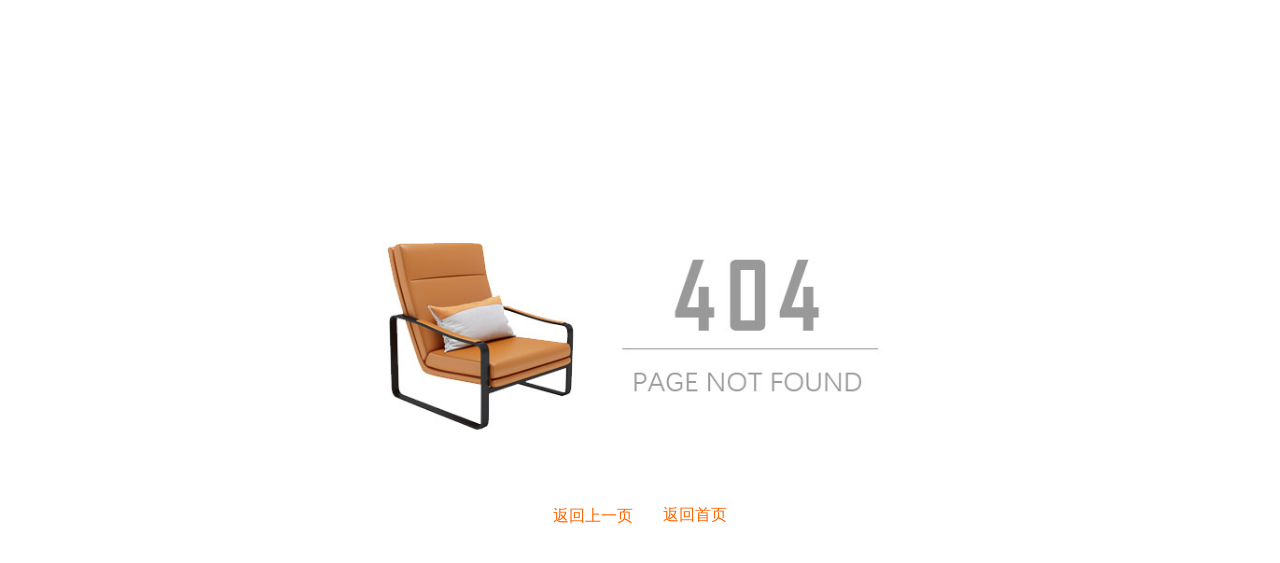

--- FILE ---
content_type: text/html
request_url: https://www.hejiaju.com/c-linyufang/list-1-shop_price-ASC/
body_size: 2069
content:
<!DOCTYPE html><html lang="zh"><head><meta charset="utf-8"><meta http-equiv="X-UA-Compatible" content="IE=edge"><meta name="viewport" content="width=device-width,initial-scale=1"><link rel="icon" href="/favicon.ico"><title></title><link href="/assets/css/chunk-0576cae9.774f72ab.css" rel="prefetch"><link href="/assets/css/chunk-06820edb.e43d8765.css" rel="prefetch"><link href="/assets/css/chunk-08082167.8bec231c.css" rel="prefetch"><link href="/assets/css/chunk-10070652.cb1cc4ca.css" rel="prefetch"><link href="/assets/css/chunk-142e0fce.ddd4ee63.css" rel="prefetch"><link href="/assets/css/chunk-14bff537.dab27328.css" rel="prefetch"><link href="/assets/css/chunk-1537327e.d0ac6869.css" rel="prefetch"><link href="/assets/css/chunk-158197fa.6784b5ca.css" rel="prefetch"><link href="/assets/css/chunk-16706bc9.26443974.css" rel="prefetch"><link href="/assets/css/chunk-1b1b4cc8.da3bb9a0.css" rel="prefetch"><link href="/assets/css/chunk-1c5ded77.8a8e6889.css" rel="prefetch"><link href="/assets/css/chunk-22f71328.1d059a73.css" rel="prefetch"><link href="/assets/css/chunk-2a8842aa.012800a4.css" rel="prefetch"><link href="/assets/css/chunk-2bba375c.9eeb3a92.css" rel="prefetch"><link href="/assets/css/chunk-2c2626c2.51a763b0.css" rel="prefetch"><link href="/assets/css/chunk-308b1aba.61206109.css" rel="prefetch"><link href="/assets/css/chunk-32c10bd0.0ab84478.css" rel="prefetch"><link href="/assets/css/chunk-334d76f2.8fb662e9.css" rel="prefetch"><link href="/assets/css/chunk-356c4a0b.5076b979.css" rel="prefetch"><link href="/assets/css/chunk-3807c39e.a93ae8a4.css" rel="prefetch"><link href="/assets/css/chunk-38891612.65dfb836.css" rel="prefetch"><link href="/assets/css/chunk-38a28ebe.e71546bd.css" rel="prefetch"><link href="/assets/css/chunk-398b88dd.b79781c0.css" rel="prefetch"><link href="/assets/css/chunk-3cba2654.fe633f20.css" rel="prefetch"><link href="/assets/css/chunk-443f1e32.b1b8db58.css" rel="prefetch"><link href="/assets/css/chunk-4b860706.53d6e6fa.css" rel="prefetch"><link href="/assets/css/chunk-4e1791c8.bd5e7aa5.css" rel="prefetch"><link href="/assets/css/chunk-4f9fccb0.44a687d5.css" rel="prefetch"><link href="/assets/css/chunk-4ffb9190.edecfed6.css" rel="prefetch"><link href="/assets/css/chunk-5236bcbc.570d993e.css" rel="prefetch"><link href="/assets/css/chunk-53fdb42e.86651b66.css" rel="prefetch"><link href="/assets/css/chunk-57aa126a.93858bac.css" rel="prefetch"><link href="/assets/css/chunk-5aeb19ad.223648fe.css" rel="prefetch"><link href="/assets/css/chunk-6541c192.456af0d7.css" rel="prefetch"><link href="/assets/css/chunk-6cd2c081.edf09ef8.css" rel="prefetch"><link href="/assets/css/chunk-6def4394.7d308583.css" rel="prefetch"><link href="/assets/css/chunk-6eafa282.39feb35d.css" rel="prefetch"><link href="/assets/css/chunk-7068634c.f07a6437.css" rel="prefetch"><link href="/assets/css/chunk-7074eacb.a7602b5d.css" rel="prefetch"><link href="/assets/css/chunk-75316308.c2d75d1a.css" rel="prefetch"><link href="/assets/css/chunk-75a1b943.854838a8.css" rel="prefetch"><link href="/assets/css/chunk-764e0207.c1991be0.css" rel="prefetch"><link href="/assets/css/chunk-7c714112.e8460f21.css" rel="prefetch"><link href="/assets/css/chunk-7d667f0a.5b2cef5e.css" rel="prefetch"><link href="/assets/css/chunk-7fe4e5ac.f5be769b.css" rel="prefetch"><link href="/assets/css/chunk-84ec278e.6bd81f68.css" rel="prefetch"><link href="/assets/css/chunk-85202ab0.36b980ac.css" rel="prefetch"><link href="/assets/css/chunk-95ceafe8.8bb273c2.css" rel="prefetch"><link href="/assets/css/chunk-c4831fe4.02659abd.css" rel="prefetch"><link href="/assets/css/chunk-ce48d11a.5d807b8e.css" rel="prefetch"><link href="/assets/css/chunk-d0ac84c2.bb9da1ca.css" rel="prefetch"><link href="/assets/css/chunk-d3081916.2b99a361.css" rel="prefetch"><link href="/assets/css/chunk-d661926e.39fa3f10.css" rel="prefetch"><link href="/assets/css/chunk-d7a05dc6.6c170149.css" rel="prefetch"><link href="/assets/css/chunk-db0e182c.d643c50c.css" rel="prefetch"><link href="/assets/css/chunk-dced0454.f78caf94.css" rel="prefetch"><link href="/assets/css/chunk-e5655e1c.7ac4ed18.css" rel="prefetch"><link href="/assets/css/chunk-eb7a9d84.78279696.css" rel="prefetch"><link href="/assets/css/chunk-f1051e5e.36b0f9f6.css" rel="prefetch"><link href="/assets/css/chunk-f499361e.bee76d8a.css" rel="prefetch"><link href="/assets/css/chunk-f5c86434.0ff68717.css" rel="prefetch"><link href="/assets/js/chunk-0576cae9.c35acb42.js" rel="prefetch"><link href="/assets/js/chunk-06820edb.0302f2a3.js" rel="prefetch"><link href="/assets/js/chunk-08082167.21072038.js" rel="prefetch"><link href="/assets/js/chunk-10070652.1a3e3b5c.js" rel="prefetch"><link href="/assets/js/chunk-142e0fce.77a6a8a3.js" rel="prefetch"><link href="/assets/js/chunk-14bff537.37b826c9.js" rel="prefetch"><link href="/assets/js/chunk-1537327e.a1368b50.js" rel="prefetch"><link href="/assets/js/chunk-158197fa.0cf9c46f.js" rel="prefetch"><link href="/assets/js/chunk-16706bc9.d520a991.js" rel="prefetch"><link href="/assets/js/chunk-1b1b4cc8.bcbbd327.js" rel="prefetch"><link href="/assets/js/chunk-1c5ded77.c8541ce1.js" rel="prefetch"><link href="/assets/js/chunk-22f71328.0d6fca49.js" rel="prefetch"><link href="/assets/js/chunk-2a8842aa.55db2497.js" rel="prefetch"><link href="/assets/js/chunk-2bba375c.bd47b0cb.js" rel="prefetch"><link href="/assets/js/chunk-2c2626c2.7df94240.js" rel="prefetch"><link href="/assets/js/chunk-2d0c113d.3bf1df02.js" rel="prefetch"><link href="/assets/js/chunk-2d0c8685.f4527003.js" rel="prefetch"><link href="/assets/js/chunk-2d0d5bd2.6667b68e.js" rel="prefetch"><link href="/assets/js/chunk-2d0d655f.86e40f28.js" rel="prefetch"><link href="/assets/js/chunk-2d0e9768.7672ce09.js" rel="prefetch"><link href="/assets/js/chunk-2d2268ca.8245d8d2.js" rel="prefetch"><link href="/assets/js/chunk-308b1aba.8961b20e.js" rel="prefetch"><link href="/assets/js/chunk-32c10bd0.f6cb66b1.js" rel="prefetch"><link href="/assets/js/chunk-334d76f2.4214a6b5.js" rel="prefetch"><link href="/assets/js/chunk-356c4a0b.536f3a04.js" rel="prefetch"><link href="/assets/js/chunk-3807c39e.4d6d6eef.js" rel="prefetch"><link href="/assets/js/chunk-38891612.d53e0568.js" rel="prefetch"><link href="/assets/js/chunk-38a28ebe.3438fd23.js" rel="prefetch"><link href="/assets/js/chunk-398b88dd.d183b58b.js" rel="prefetch"><link href="/assets/js/chunk-3cba2654.5b66f760.js" rel="prefetch"><link href="/assets/js/chunk-443f1e32.dd72f842.js" rel="prefetch"><link href="/assets/js/chunk-4b860706.84b83c11.js" rel="prefetch"><link href="/assets/js/chunk-4e1791c8.1327b5fa.js" rel="prefetch"><link href="/assets/js/chunk-4f9fccb0.9edf54e2.js" rel="prefetch"><link href="/assets/js/chunk-4ffb9190.34cf6f3e.js" rel="prefetch"><link href="/assets/js/chunk-5236bcbc.4d2c6434.js" rel="prefetch"><link href="/assets/js/chunk-53fdb42e.8bb95ad8.js" rel="prefetch"><link href="/assets/js/chunk-57aa126a.2f788c1e.js" rel="prefetch"><link href="/assets/js/chunk-5aeb19ad.6a8d14d0.js" rel="prefetch"><link href="/assets/js/chunk-6541c192.1304ba42.js" rel="prefetch"><link href="/assets/js/chunk-6cd2c081.ad47d650.js" rel="prefetch"><link href="/assets/js/chunk-6def4394.686ef066.js" rel="prefetch"><link href="/assets/js/chunk-6eafa282.1e2bf9f0.js" rel="prefetch"><link href="/assets/js/chunk-7068634c.c1ab23c6.js" rel="prefetch"><link href="/assets/js/chunk-7074eacb.7e687b98.js" rel="prefetch"><link href="/assets/js/chunk-75316308.b9e8ad0d.js" rel="prefetch"><link href="/assets/js/chunk-75a1b943.c56fc863.js" rel="prefetch"><link href="/assets/js/chunk-764e0207.ec5ab643.js" rel="prefetch"><link href="/assets/js/chunk-7c714112.8669cba1.js" rel="prefetch"><link href="/assets/js/chunk-7d667f0a.78bc4196.js" rel="prefetch"><link href="/assets/js/chunk-7fe4e5ac.800b89ae.js" rel="prefetch"><link href="/assets/js/chunk-84ec278e.f8f9bac2.js" rel="prefetch"><link href="/assets/js/chunk-85202ab0.6a8e69d6.js" rel="prefetch"><link href="/assets/js/chunk-95ceafe8.02967e6d.js" rel="prefetch"><link href="/assets/js/chunk-c4831fe4.58095c01.js" rel="prefetch"><link href="/assets/js/chunk-ce48d11a.41d69aba.js" rel="prefetch"><link href="/assets/js/chunk-d0ac84c2.aa6d156b.js" rel="prefetch"><link href="/assets/js/chunk-d3081916.f9d1d8dc.js" rel="prefetch"><link href="/assets/js/chunk-d661926e.eab40ecc.js" rel="prefetch"><link href="/assets/js/chunk-d7a05dc6.c8f8944c.js" rel="prefetch"><link href="/assets/js/chunk-db0e182c.531d559f.js" rel="prefetch"><link href="/assets/js/chunk-dced0454.401f7d32.js" rel="prefetch"><link href="/assets/js/chunk-e5655e1c.63a412eb.js" rel="prefetch"><link href="/assets/js/chunk-eb7a9d84.42fdb07f.js" rel="prefetch"><link href="/assets/js/chunk-f1051e5e.73e9adff.js" rel="prefetch"><link href="/assets/js/chunk-f499361e.8aecb5e9.js" rel="prefetch"><link href="/assets/js/chunk-f5c86434.d1a63b25.js" rel="prefetch"><link href="/assets/css/app.4d97fa8b.css" rel="preload" as="style"><link href="/assets/css/chunk-vendors.7d99bed8.css" rel="preload" as="style"><link href="/assets/js/app.581d3cb8.js" rel="preload" as="script"><link href="/assets/js/chunk-vendors.2cbfd2b0.js" rel="preload" as="script"><link href="/assets/css/chunk-vendors.7d99bed8.css" rel="stylesheet"><link href="/assets/css/app.4d97fa8b.css" rel="stylesheet"></head><body><noscript><strong>访问和家居商城，请启用Javascript。</strong></noscript><div id="app"></div><script src="/assets/js/chunk-vendors.2cbfd2b0.js"></script><script src="/assets/js/app.581d3cb8.js"></script></body><script>var _hmt = _hmt || [];
  (function() {
    var hm = document.createElement("script");
    hm.src = "https://hm.baidu.com/hm.js?6410abb2f35d009b7dbf32343c5f3b30";
    var s = document.getElementsByTagName("script")[0]; 
    s.parentNode.insertBefore(hm, s);
  })();</script></html>

--- FILE ---
content_type: text/css
request_url: https://www.hejiaju.com/assets/css/chunk-3807c39e.a93ae8a4.css
body_size: 609
content:
.ns-font-size-sm[data-v-56c80645]{font-size:14px}.ns-font-size-base[data-v-56c80645]{font-size:16px}.ns-font-size-lg[data-v-56c80645]{font-size:18px}.ns-text-color[data-v-56c80645]{color:#f60!important}.ns-text-color-black[data-v-56c80645]{color:#303133!important}.ns-border-color[data-v-56c80645]{border-color:#f60!important}.ns-bg-color[data-v-56c80645]{background-color:#f60!important}body[data-v-56c80645]{line-height:1.8;font-family:Helvetica Neue,Helvetica,Microsoft Yahei,PingFang SC,Hiragino Sans GB,WenQuanYi Micro Hei,sans-serif;background-color:#fff;font-size:16px;color:#303133}#nprogress .bar[data-v-56c80645]{background:#f60!important}body[data-v-56c80645],dd[data-v-56c80645],dl[data-v-56c80645],dt[data-v-56c80645],h1[data-v-56c80645],h2[data-v-56c80645],h3[data-v-56c80645],h4[data-v-56c80645],h5[data-v-56c80645],h6[data-v-56c80645],html[data-v-56c80645],ol[data-v-56c80645],p[data-v-56c80645],ul[data-v-56c80645]{margin:0;padding:0}article[data-v-56c80645],aside[data-v-56c80645],details[data-v-56c80645],figcaption[data-v-56c80645],figure[data-v-56c80645],footer[data-v-56c80645],header[data-v-56c80645],hgroup[data-v-56c80645],menu[data-v-56c80645],nav[data-v-56c80645],section[data-v-56c80645]{display:block}li[data-v-56c80645],ol[data-v-56c80645],ul[data-v-56c80645]{list-style:none}em[data-v-56c80645],i[data-v-56c80645]{font-style:normal}a[data-v-56c80645]{text-decoration:none;color:#303133}a[data-v-56c80645]:hover{color:#f60}.el-main[data-v-56c80645]{border-top:1px solid #f2f2f2;overflow:initial;width:1340px;margin:0 auto;padding:0}img[data-v-56c80645]{border-style:none;max-width:100%;vertical-align:top}.ns-text-align[data-v-56c80645]{text-align:center}.el-pagination[data-v-56c80645]{text-align:right}.el-pagination .el-pagination__rightwrapper[data-v-56c80645]{margin-left:20px}.error-wrap[data-v-56c80645]{text-align:center;padding:40px;position:absolute;top:50%;left:50%;transform:translate(-50%,-50%)}.error-wrap div[data-v-56c80645]{margin-bottom:30px}.error-wrap i[data-v-56c80645]{font-size:60px}.error-wrap h2[data-v-56c80645]{margin:0 0 30px}.error-wrap .go-back[data-v-56c80645]{margin-right:30px;color:#f60;font-size:16px}.error-wrap .go-index[data-v-56c80645]{color:#f60;font-size:16px}

--- FILE ---
content_type: application/javascript
request_url: https://www.hejiaju.com/assets/js/app.581d3cb8.js
body_size: 33197
content:
(function(t){function e(e){for(var a,i,c=e[0],s=e[1],u=e[2],d=0,l=[];d<c.length;d++)i=c[d],Object.prototype.hasOwnProperty.call(o,i)&&o[i]&&l.push(o[i][0]),o[i]=0;for(a in s)Object.prototype.hasOwnProperty.call(s,a)&&(t[a]=s[a]);f&&f(e);while(l.length)l.shift()();return r.push.apply(r,u||[]),n()}function n(){for(var t,e=0;e<r.length;e++){for(var n=r[e],a=!0,i=1;i<n.length;i++){var c=n[i];0!==o[c]&&(a=!1)}a&&(r.splice(e--,1),t=s(s.s=n[0]))}return t}var a={},i={app:0},o={app:0},r=[];function c(t){return s.p+"assets/js/"+({}[t]||t)+"."+{"chunk-0576cae9":"c35acb42","chunk-06820edb":"0302f2a3","chunk-08082167":"21072038","chunk-10070652":"1a3e3b5c","chunk-142e0fce":"77a6a8a3","chunk-14bff537":"37b826c9","chunk-1537327e":"a1368b50","chunk-158197fa":"0cf9c46f","chunk-1b1b4cc8":"bcbbd327","chunk-1c5ded77":"c8541ce1","chunk-22f71328":"0d6fca49","chunk-2a8842aa":"55db2497","chunk-16706bc9":"d520a991","chunk-6eafa282":"1e2bf9f0","chunk-7c714112":"8669cba1","chunk-2bba375c":"bd47b0cb","chunk-2c2626c2":"7df94240","chunk-2d0c113d":"3bf1df02","chunk-2d0c8685":"f4527003","chunk-2d0d5bd2":"6667b68e","chunk-2d0d655f":"86e40f28","chunk-2d0e9768":"7672ce09","chunk-2d2268ca":"8245d8d2","chunk-308b1aba":"8961b20e","chunk-32c10bd0":"f6cb66b1","chunk-334d76f2":"4214a6b5","chunk-356c4a0b":"536f3a04","chunk-3807c39e":"4d6d6eef","chunk-38891612":"d53e0568","chunk-38a28ebe":"3438fd23","chunk-398b88dd":"d183b58b","chunk-3cba2654":"5b66f760","chunk-443f1e32":"dd72f842","chunk-4b860706":"84b83c11","chunk-4e1791c8":"1327b5fa","chunk-4f9fccb0":"9edf54e2","chunk-4ffb9190":"34cf6f3e","chunk-5236bcbc":"4d2c6434","chunk-53fdb42e":"8bb95ad8","chunk-57aa126a":"2f788c1e","chunk-5aeb19ad":"6a8d14d0","chunk-6541c192":"1304ba42","chunk-6cd2c081":"ad47d650","chunk-6def4394":"686ef066","chunk-7068634c":"c1ab23c6","chunk-7074eacb":"7e687b98","chunk-75316308":"b9e8ad0d","chunk-75a1b943":"c56fc863","chunk-764e0207":"ec5ab643","chunk-7d667f0a":"78bc4196","chunk-7fe4e5ac":"800b89ae","chunk-84ec278e":"f8f9bac2","chunk-85202ab0":"6a8e69d6","chunk-95ceafe8":"02967e6d","chunk-c4831fe4":"58095c01","chunk-ce48d11a":"41d69aba","chunk-d0ac84c2":"aa6d156b","chunk-d3081916":"f9d1d8dc","chunk-d661926e":"eab40ecc","chunk-d7a05dc6":"c8f8944c","chunk-db0e182c":"531d559f","chunk-dced0454":"401f7d32","chunk-e5655e1c":"63a412eb","chunk-eb7a9d84":"42fdb07f","chunk-f1051e5e":"73e9adff","chunk-f499361e":"8aecb5e9","chunk-f5c86434":"d1a63b25"}[t]+".js"}function s(e){if(a[e])return a[e].exports;var n=a[e]={i:e,l:!1,exports:{}};return t[e].call(n.exports,n,n.exports,s),n.l=!0,n.exports}s.e=function(t){var e=[],n={"chunk-0576cae9":1,"chunk-06820edb":1,"chunk-08082167":1,"chunk-10070652":1,"chunk-142e0fce":1,"chunk-14bff537":1,"chunk-1537327e":1,"chunk-158197fa":1,"chunk-1b1b4cc8":1,"chunk-1c5ded77":1,"chunk-22f71328":1,"chunk-2a8842aa":1,"chunk-16706bc9":1,"chunk-6eafa282":1,"chunk-7c714112":1,"chunk-2bba375c":1,"chunk-2c2626c2":1,"chunk-308b1aba":1,"chunk-32c10bd0":1,"chunk-334d76f2":1,"chunk-356c4a0b":1,"chunk-3807c39e":1,"chunk-38891612":1,"chunk-38a28ebe":1,"chunk-398b88dd":1,"chunk-3cba2654":1,"chunk-443f1e32":1,"chunk-4b860706":1,"chunk-4e1791c8":1,"chunk-4f9fccb0":1,"chunk-4ffb9190":1,"chunk-5236bcbc":1,"chunk-53fdb42e":1,"chunk-57aa126a":1,"chunk-5aeb19ad":1,"chunk-6541c192":1,"chunk-6cd2c081":1,"chunk-6def4394":1,"chunk-7068634c":1,"chunk-7074eacb":1,"chunk-75316308":1,"chunk-75a1b943":1,"chunk-764e0207":1,"chunk-7d667f0a":1,"chunk-7fe4e5ac":1,"chunk-84ec278e":1,"chunk-85202ab0":1,"chunk-95ceafe8":1,"chunk-c4831fe4":1,"chunk-ce48d11a":1,"chunk-d0ac84c2":1,"chunk-d3081916":1,"chunk-d661926e":1,"chunk-d7a05dc6":1,"chunk-db0e182c":1,"chunk-dced0454":1,"chunk-e5655e1c":1,"chunk-eb7a9d84":1,"chunk-f1051e5e":1,"chunk-f499361e":1,"chunk-f5c86434":1};i[t]?e.push(i[t]):0!==i[t]&&n[t]&&e.push(i[t]=new Promise((function(e,n){for(var a="assets/css/"+({}[t]||t)+"."+{"chunk-0576cae9":"774f72ab","chunk-06820edb":"e43d8765","chunk-08082167":"8bec231c","chunk-10070652":"cb1cc4ca","chunk-142e0fce":"ddd4ee63","chunk-14bff537":"dab27328","chunk-1537327e":"d0ac6869","chunk-158197fa":"6784b5ca","chunk-1b1b4cc8":"da3bb9a0","chunk-1c5ded77":"8a8e6889","chunk-22f71328":"1d059a73","chunk-2a8842aa":"012800a4","chunk-16706bc9":"26443974","chunk-6eafa282":"39feb35d","chunk-7c714112":"e8460f21","chunk-2bba375c":"9eeb3a92","chunk-2c2626c2":"51a763b0","chunk-2d0c113d":"31d6cfe0","chunk-2d0c8685":"31d6cfe0","chunk-2d0d5bd2":"31d6cfe0","chunk-2d0d655f":"31d6cfe0","chunk-2d0e9768":"31d6cfe0","chunk-2d2268ca":"31d6cfe0","chunk-308b1aba":"61206109","chunk-32c10bd0":"0ab84478","chunk-334d76f2":"8fb662e9","chunk-356c4a0b":"5076b979","chunk-3807c39e":"a93ae8a4","chunk-38891612":"65dfb836","chunk-38a28ebe":"e71546bd","chunk-398b88dd":"b79781c0","chunk-3cba2654":"fe633f20","chunk-443f1e32":"b1b8db58","chunk-4b860706":"53d6e6fa","chunk-4e1791c8":"bd5e7aa5","chunk-4f9fccb0":"44a687d5","chunk-4ffb9190":"edecfed6","chunk-5236bcbc":"570d993e","chunk-53fdb42e":"86651b66","chunk-57aa126a":"93858bac","chunk-5aeb19ad":"223648fe","chunk-6541c192":"456af0d7","chunk-6cd2c081":"edf09ef8","chunk-6def4394":"7d308583","chunk-7068634c":"f07a6437","chunk-7074eacb":"a7602b5d","chunk-75316308":"c2d75d1a","chunk-75a1b943":"854838a8","chunk-764e0207":"c1991be0","chunk-7d667f0a":"5b2cef5e","chunk-7fe4e5ac":"f5be769b","chunk-84ec278e":"6bd81f68","chunk-85202ab0":"36b980ac","chunk-95ceafe8":"8bb273c2","chunk-c4831fe4":"02659abd","chunk-ce48d11a":"5d807b8e","chunk-d0ac84c2":"bb9da1ca","chunk-d3081916":"2b99a361","chunk-d661926e":"39fa3f10","chunk-d7a05dc6":"6c170149","chunk-db0e182c":"d643c50c","chunk-dced0454":"f78caf94","chunk-e5655e1c":"7ac4ed18","chunk-eb7a9d84":"78279696","chunk-f1051e5e":"36b0f9f6","chunk-f499361e":"bee76d8a","chunk-f5c86434":"0ff68717"}[t]+".css",o=s.p+a,r=document.getElementsByTagName("link"),c=0;c<r.length;c++){var u=r[c],d=u.getAttribute("data-href")||u.getAttribute("href");if("stylesheet"===u.rel&&(d===a||d===o))return e()}var l=document.getElementsByTagName("style");for(c=0;c<l.length;c++){u=l[c],d=u.getAttribute("data-href");if(d===a||d===o)return e()}var f=document.createElement("link");f.rel="stylesheet",f.type="text/css",f.onload=e,f.onerror=function(e){var a=e&&e.target&&e.target.src||o,r=new Error("Loading CSS chunk "+t+" failed.\n("+a+")");r.code="CSS_CHUNK_LOAD_FAILED",r.request=a,delete i[t],f.parentNode.removeChild(f),n(r)},f.href=o;var m=document.getElementsByTagName("head")[0];m.appendChild(f)})).then((function(){i[t]=0})));var a=o[t];if(0!==a)if(a)e.push(a[2]);else{var r=new Promise((function(e,n){a=o[t]=[e,n]}));e.push(a[2]=r);var u,d=document.createElement("script");d.charset="utf-8",d.timeout=120,s.nc&&d.setAttribute("nonce",s.nc),d.src=c(t);var l=new Error;u=function(e){d.onerror=d.onload=null,clearTimeout(f);var n=o[t];if(0!==n){if(n){var a=e&&("load"===e.type?"missing":e.type),i=e&&e.target&&e.target.src;l.message="Loading chunk "+t+" failed.\n("+a+": "+i+")",l.name="ChunkLoadError",l.type=a,l.request=i,n[1](l)}o[t]=void 0}};var f=setTimeout((function(){u({type:"timeout",target:d})}),12e4);d.onerror=d.onload=u,document.head.appendChild(d)}return Promise.all(e)},s.m=t,s.c=a,s.d=function(t,e,n){s.o(t,e)||Object.defineProperty(t,e,{enumerable:!0,get:n})},s.r=function(t){"undefined"!==typeof Symbol&&Symbol.toStringTag&&Object.defineProperty(t,Symbol.toStringTag,{value:"Module"}),Object.defineProperty(t,"__esModule",{value:!0})},s.t=function(t,e){if(1&e&&(t=s(t)),8&e)return t;if(4&e&&"object"===typeof t&&t&&t.__esModule)return t;var n=Object.create(null);if(s.r(n),Object.defineProperty(n,"default",{enumerable:!0,value:t}),2&e&&"string"!=typeof t)for(var a in t)s.d(n,a,function(e){return t[e]}.bind(null,a));return n},s.n=function(t){var e=t&&t.__esModule?function(){return t["default"]}:function(){return t};return s.d(e,"a",e),e},s.o=function(t,e){return Object.prototype.hasOwnProperty.call(t,e)},s.p="/",s.oe=function(t){throw console.error(t),t};var u=window["webpackJsonp"]=window["webpackJsonp"]||[],d=u.push.bind(u);u.push=e,u=u.slice();for(var l=0;l<u.length;l++)e(u[l]);var f=d;r.push([0,"chunk-vendors"]),n()})({0:function(t,e,n){t.exports=n("56d7")},"003f":function(t,e,n){},"01ea":function(t,e,n){"use strict";e["a"]={baseUrl:"https://admin.hejiaju.com",imgDomain:"https://shop-1308600962.cos.ap-shanghai.myqcloud.com",webDomain:"https://www.hejiaju.com",mpKey:"",webSocket:"",pingInterval:1500}},"03b7":function(t,e,n){"use strict";n.r(e),n.d(e,"lang",(function(){return a}));var a={title:"余额提现"}},"06c5":function(t,e,n){"use strict";n.r(e),n.d(e,"lang",(function(){return a}));var a={title:"待付款订单"}},"0aea":function(t,e,n){"use strict";n.r(e),n.d(e,"lang",(function(){return a}));var a={title:"商品列表"}},1:function(t,e){},1217:function(t,e,n){},1368:function(t,e,n){"use strict";n.r(e),n.d(e,"lang",(function(){return a}));var a={title:"待付款订单"}},"159f":function(t,e,n){"use strict";n.r(e),n.d(e,"lang",(function(){return a}));var a={title:"我的足迹"}},1694:function(t,e,n){},"19ca":function(t,e,n){"use strict";n.r(e),n.d(e,"lang",(function(){return a}));var a={title:"账户安全"}},"1a03":function(t,e,n){"use strict";n("1694")},"1b90":function(t,e,n){"use strict";n.r(e),n.d(e,"lang",(function(){return a}));var a={title:"订单列表"}},"1ddd":function(t,e,n){"use strict";n.r(e),n.d(e,"lang",(function(){return a}));var a={title:"品牌专区"}},"26ae":function(t,e,n){"use strict";n.r(e),n.d(e,"lang",(function(){return a}));var a={common:{name:"中文"}}},2786:function(t,e,n){"use strict";n.r(e),n.d(e,"lang",(function(){return a}));var a={title:"账户列表"}},"293a":function(t,e,n){},"2c08":function(t,e,n){"use strict";n.r(e),n.d(e,"lang",(function(){return a}));var a={title:"找回密码"}},"2f94":function(t,e,n){"use strict";n.d(e,"a",(function(){return i})),n.d(e,"b",(function(){return o}));var a=n("751a");function i(t){return Object(a["a"])({url:"/api/address/lists",data:t})}function o(t){return Object(a["a"])({url:"/api/address/city",data:t})}},"2fb4":function(t,e,n){},3177:function(t,e,n){"use strict";n.d(e,"a",(function(){return i})),n.d(e,"b",(function(){return o})),n.d(e,"c",(function(){return r})),n.d(e,"d",(function(){return c})),n.d(e,"e",(function(){return s}));var a=n("751a");function i(t){return Object(a["a"])({data:t,url:"/api/cart/add",forceLogin:!0})}function o(t){return Object(a["a"])({data:t,url:"/api/cart/goodslists"})}function r(t){return Object(a["a"])({data:t,url:"/api/cart/delete",forceLogin:!0})}function c(t){return Object(a["a"])({data:t,url:"/api/cart/edit",forceLogin:!0})}function s(t){return Object(a["a"])({data:t,url:"/api/cart/count"})}},"33dd":function(t,e,n){"use strict";n.r(e),n.d(e,"lang",(function(){return a}));var a={title:"公告列表"}},"37cb":function(t,e,n){"use strict";n.d(e,"i",(function(){return i})),n.d(e,"c",(function(){return o})),n.d(e,"h",(function(){return r})),n.d(e,"g",(function(){return c})),n.d(e,"a",(function(){return s})),n.d(e,"e",(function(){return u})),n.d(e,"b",(function(){return d})),n.d(e,"d",(function(){return l})),n.d(e,"f",(function(){return f}));var a=n("751a");function i(t){return Object(a["a"])({url:"/api/site/info",data:t})}function o(t){return Object(a["a"])({url:"/api/config/copyright",data:t})}function r(t){return Object(a["a"])({url:"/api/site/wapqrcode",data:t})}function c(t){return Object(a["a"])({url:"/api/config/defaultimg",data:t})}function s(t){return Object(a["a"])({url:"/api/adv/detail",data:t})}function u(t){return Object(a["a"])({url:"/api/pc/navList",data:t})}function d(t){return Object(a["a"])({url:"/api/captcha/captcha",data:t})}function l(){return Object(a["a"])({url:"/api/site/status"})}function f(t){return Object(a["a"])({url:"/api/config/servicer",data:t})}},3828:function(t,e,n){"use strict";n.r(e),n.d(e,"lang",(function(){return a}));var a={title:"我的等级"}},"3bad":function(t,e,n){"use strict";n.r(e),n.d(e,"lang",(function(){return a}));var a={title:"我的优惠券"}},4256:function(t,e,n){"use strict";n.r(e),n.d(e,"lang",(function(){return a}));var a={title:"帮助中心"}},"46b0":function(t,e,n){"use strict";n.r(e),n.d(e,"lang",(function(){return a}));var a={title:"收货地址"}},"47e7":function(t,e,n){"use strict";n.r(e),n.d(e,"lang",(function(){return a}));var a={title:"店铺商品列表"}},"485b":function(t,e,n){"use strict";n.d(e,"a",(function(){return i})),n.d(e,"b",(function(){return o})),n.d(e,"c",(function(){return r})),n.d(e,"e",(function(){return c})),n.d(e,"f",(function(){return s})),n.d(e,"d",(function(){return u}));var a=n("751a");function i(t){return Object(a["a"])({url:"/api/register/aggrement",data:t})}function o(t){return Object(a["a"])({url:"/memberregister/api/Config/Config",data:t})}function r(t){return Object(a["a"])({url:"/api/register/username",data:t})}function c(t){return Object(a["a"])({url:"/api/register/mobile",data:t})}function s(t){return Object(a["a"])({url:"/api/register/mobileCode",data:t})}function u(t){return Object(a["a"])({url:"/api/register/config",data:t})}},"49f4":function(t,e,n){},"4a08":function(t,e,n){var a={"./en-us/common.js":"daea","./zh-cn/combo/combo.js":"57a2","./zh-cn/combo/combo_payment.js":"06c5","./zh-cn/common.js":"26ae","./zh-cn/goods/brand.js":"1ddd","./zh-cn/goods/cart.js":"768e","./zh-cn/goods/category.js":"4b1d","./zh-cn/goods/coupon.js":"df77","./zh-cn/goods/detail.js":"e5a0","./zh-cn/goods/list.js":"0aea","./zh-cn/groupbuy/groupbuy.js":"b973","./zh-cn/groupbuy/groupbuy_detail.js":"599e","./zh-cn/groupbuy/groupbuy_payment.js":"1368","./zh-cn/help/help.js":"4256","./zh-cn/help/help_detail.js":"5859","./zh-cn/help/list_other.js":"dcfe","./zh-cn/index/change_city.js":"aa79","./zh-cn/index/closed.js":"d5d3","./zh-cn/index/error.js":"c0f4","./zh-cn/index/index.js":"71a9","./zh-cn/login/find_pass.js":"2c08","./zh-cn/login/login.js":"ad66","./zh-cn/login/register.js":"4f52","./zh-cn/member/account.js":"a2ac","./zh-cn/member/account_edit.js":"b171","./zh-cn/member/account_list.js":"2786","./zh-cn/member/activist.js":"ac32","./zh-cn/member/address_edit.js":"997d","./zh-cn/member/apply_withdrawal.js":"03b7","./zh-cn/member/collection.js":"8010","./zh-cn/member/delivery_address.js":"46b0","./zh-cn/member/footprint.js":"159f","./zh-cn/member/info.js":"561a","./zh-cn/member/level.js":"3828","./zh-cn/member/member.js":"6970","./zh-cn/member/my_coupon.js":"3bad","./zh-cn/member/my_point.js":"ab4d","./zh-cn/member/recharge_detail.js":"a3d9","./zh-cn/member/recharge_list.js":"4b9e","./zh-cn/member/recharge_order.js":"fd26","./zh-cn/member/security.js":"19ca","./zh-cn/member/signin.js":"f6fb","./zh-cn/member/withdrawal.js":"de55","./zh-cn/member/withdrawal_detail.js":"fc19","./zh-cn/notice/notice.js":"33dd","./zh-cn/notice/notice_detail.js":"5536","./zh-cn/order/complain.js":"d5a1","./zh-cn/order/evaluate.js":"abb4","./zh-cn/order/logistics.js":"599d","./zh-cn/order/order_detail.js":"bda5","./zh-cn/order/order_detail_local_delivery.js":"e2ff","./zh-cn/order/order_detail_pickup.js":"d57a","./zh-cn/order/order_detail_virtual.js":"4f16","./zh-cn/order/order_list.js":"1b90","./zh-cn/order/payment.js":"f5d4","./zh-cn/order/refund_detail.js":"e0c0","./zh-cn/order/verification.js":"ce59","./zh-cn/order/verification_detail.js":"f9d7","./zh-cn/order/verification_list.js":"d6a6","./zh-cn/pay/pay.js":"69bb","./zh-cn/pay/pay_result.js":"e6b0","./zh-cn/seckill/seckill.js":"8f1a","./zh-cn/seckill/seckill_detail.js":"9ec1","./zh-cn/seckill/seckill_payment.js":"55f3","./zh-cn/shop/shop_index.js":"bf3b","./zh-cn/shop/shop_list.js":"47e7","./zh-cn/shop/street.js":"7ec7","./zh-cn/topic/topic.js":"d850","./zh-cn/topic/topic_detail.js":"8045","./zh-cn/topic/topic_goods_detail.js":"f5c0","./zh-cn/topic/topic_payment.js":"fe84"};function i(t){var e=o(t);return n(e)}function o(t){if(!n.o(a,t)){var e=new Error("Cannot find module '"+t+"'");throw e.code="MODULE_NOT_FOUND",e}return a[t]}i.keys=function(){return Object.keys(a)},i.resolve=o,t.exports=i,i.id="4a08"},"4b1d":function(t,e,n){"use strict";n.r(e),n.d(e,"lang",(function(){return a}));var a={title:"商品分类"}},"4b9e":function(t,e,n){"use strict";n.r(e),n.d(e,"lang",(function(){return a}));var a={title:"充值列表"}},"4f16":function(t,e,n){"use strict";n.r(e),n.d(e,"lang",(function(){return a}));var a={title:"订单详情"}},"4f52":function(t,e,n){"use strict";n.r(e),n.d(e,"lang",(function(){return a}));var a={title:"注册"}},"4f527":function(t,e,n){"use strict";n("adb8")},5315:function(t,e,n){"use strict";n.d(e,"d",(function(){return i})),n.d(e,"e",(function(){return o})),n.d(e,"a",(function(){return r})),n.d(e,"b",(function(){return c})),n.d(e,"c",(function(){return s}));var a=n("751a");function i(t){return Object(a["a"])({url:"/api/member/info",data:t,forceLogin:!0})}function o(t){return Object(a["a"])({url:"/api/order/num",data:t,forceLogin:!0})}function r(t){return Object(a["a"])({url:"/coupon/api/coupon/num",data:t,forceLogin:!0})}function c(t){return Object(a["a"])({url:"/api/goodsbrowse/page",data:t,forceLogin:!0})}function s(t){return Object(a["a"])({url:"/api/memberlevel/lists",data:t,forceLogin:!0})}},5536:function(t,e,n){"use strict";n.r(e),n.d(e,"lang",(function(){return a}));var a={title:"公告详情"}},"55f3":function(t,e,n){"use strict";n.r(e),n.d(e,"lang",(function(){return a}));var a={title:"待付款订单"}},"561a":function(t,e,n){"use strict";n.r(e),n.d(e,"lang",(function(){return a}));var a={title:"个人资料"}},"56d7":function(t,e,n){"use strict";n.r(e);n("4160"),n("e260"),n("e6cf"),n("cca6"),n("a79d");var a,i=n("2b0e"),o=(n("99af"),n("c975"),n("d3b7"),n("8c4f")),r=(n("b0c0"),n("ac1f"),n("5319"),n("1276"),["zh-cn","en-us"]),c="zh-cn",s={langList:["zh-cn","en-us"],lang:function(t,e){var a="",i="";if(e?(a=e.name,i=e.meta.module,"/"!=e.path&&"index"!=e.name||(a="index",i="index")):(a=vue.$route.name,i=vue.$route.meta.module),a&&i){var o="";try{var r=n("8c8f")("./"+c+"/common.js").lang,s=n("4a08")("./"+c+"/"+i+"/"+a+".js").lang;Object.assign(r,s);var u=t.split(".");if(u.length>1)for(var d in u){var l=parseInt(d)+1;l<u.length&&(o=r[u[d]][u[l]])}else o=r[t]}catch(m){o=t}if(arguments.length>1)for(var f=1;f<arguments.length;f++)o=o.replace("{"+(f-1)+"}",arguments[f]);return(void 0==o||"title"==o&&"title"==t)&&(o=""),o}},change:function(t){vue&&(vue.$store.commit("lang",t),c=vue.$store.state.lang,this.refresh())},refresh:function(t){window.document.title=this.lang("title",t)},list:function(){var t=[];try{for(var e=0;e<r.length;e++){var a=n("8c8f")("./"+r[e]+"/common.js").lang;t.push({name:a.common.name,value:r[e]})}}catch(i){}return t},getLangField:function(t,e){return this.lang(t,e)||""}},u=n("323e"),d=n.n(u),l=(n("a5d8"),function(){var t=this,e=t.$createElement,n=t._self._c||e;return n("el-container",[t.is_show?n("div",{directives:[{name:"loading",rawName:"v-loading",value:t.loadingAd,expression:"loadingAd"}],staticClass:"banner"},[n("el-carousel",{attrs:{height:"70px",arrow:"hover",direction:"vertical","indicator-position":"none"}},t._l(t.adList,(function(e){return n("el-carousel-item",{key:e.adv_id,style:{backgroundColor:e.background}},[n("el-image",{attrs:{src:t.$img(e.adv_image),fit:"cover"},on:{click:function(n){return t.$router.pushToTab(e.adv_url.url)}}})],1)})),1),n("i",{staticClass:"el-icon-circle-close",on:{click:t.closeAd}})],1):t._e(),n("el-header",[n("ns-header")],1),n("el-main",[n("transition",{attrs:{name:"slide"}},[n("router-view")],1),n("ns-aside")],1),n("el-footer",[n("ns-footer")],1)],1)}),f=[],m=function(){var t=this,e=t.$createElement,n=t._self._c||e;return n("div",{staticClass:"header"},[n("ns-header-top"),n("ns-header-mid"),n("div",{staticClass:"nav"},[n("div",{staticClass:"shop-sort",on:{mouseover:t.shopHover,mouseleave:t.shopLeave}},[n("router-link",{attrs:{to:"/category"}},[t._v("商品分类")]),n("i",{staticClass:"iconfont iconweibiaoti35"})],1),n("div",{staticClass:"shop-list-content",class:t.forceExpand||t.isShopHover||t.isIndex?"shop-list-active":"shadow"},[n("div",{staticClass:"shop-list",class:t.forceExpand||t.isShopHover||t.isIndex?"shop-list-active":"shadow",on:{mouseover:t.shopHover,mouseleave:t.shopLeave}},t._l(t.goodsCategoryTree,(function(e,a){return n("div",{key:a,staticClass:"list-item",on:{mouseover:function(n){t.selectedCategory=e.category_id},mouseleave:function(e){t.selectedCategory=-1}}},[n("router-link",{attrs:{to:{path:"/list",query:{category_id:e.category_id,level:e.level}},target:"_blank"}},[n("div",{staticClass:"list-item-left"},[1==t.categoryConfig.img?n("img",{staticClass:"category-img",attrs:{src:t.$util.img(e.image)}}):t._e(),n("p",{staticClass:"category-name"},[t._v(t._s(e.category_name))])]),e.child_list?n("i",{staticClass:"el-icon-arrow-right arrow",attrs:{"aria-hidden":"true"}}):t._e()]),n("div",{staticClass:"item-itm ",class:{"item-itm-img":1==t.categoryConfig.img}},t._l(e.child_list,(function(e,a){return n("router-link",{directives:[{name:"show",rawName:"v-show",value:a<4,expression:"second_index < 4"}],key:a,staticStyle:{display:"inline-block"},attrs:{to:{path:"/list",query:{category_id:e.category_id,level:e.level}},target:"_blank"}},[t._v(" "+t._s(e.short_name?e.short_name:e.category_name)+" ")])})),1),e.child_list?n("div",{staticClass:"cate-part",class:{show:t.selectedCategory==e.category_id}},[n("div",{staticClass:"cate-part-col1"},[n("div",{staticStyle:{display:"flex"}},[n("div",{staticClass:"cate-detail"},[n("dl",{staticClass:"cate-detail-item",staticStyle:{"border-bottom":"1px solid #eee",width:"400px"}},[n("dt",{staticClass:"cate-detail-tit",staticStyle:{"font-weight":"700"}},[n("router-link",{attrs:{target:"_blank",to:{path:"/list",query:{category_id:e.category_id,level:e.level}}}},[t._v(" "+t._s(e.category_name)+" ")])],1)]),n("div",t._l(e.child_list,(function(e,a){return n("dl",{key:a,staticClass:"cate-detail-item"},[n("dt",{staticClass:"cate-detail-tit"},[n("router-link",{attrs:{target:"_blank",to:{path:"/list",query:{category_id:e.category_id,level:e.level}}}},[t._v(" "+t._s(e.category_name)+" ")])],1)])})),0)]),n("div",{staticStyle:{"padding-top":"60px"}},[e.image_adv?n("router-link",{attrs:{to:e.link_url}},[n("el-image",{staticStyle:{width:"250px",height:"400px"},attrs:{src:e.image_adv}})],1):t._e()],1)])])]):t._e()],1)})),0)])])],1)},h=[],p=(n("159b"),function(){var t=this,e=t.$createElement,n=t._self._c||e;return n("div",[n("div",{staticClass:"header-top"},[n("div",{staticClass:"top-content"},[n("div",{staticClass:"top-left"},[n("router-link",{attrs:{to:"/"}},[t._v("和家居")])],1),n("div",{staticClass:"top-right"},[t.logined?t._e():n("router-link",{staticClass:"ns-text-color",attrs:{to:"/login"}},[t._v("您好，请登录")]),t.logined?n("div",{staticClass:"member-info"},[n("router-link",{attrs:{to:"/member/index"}},[t._v(t._s(t.member.nickname||t.member.username))]),n("span",{on:{click:t.logout}},[t._v("退出")])],1):t._e(),t.logined?t._e():n("router-link",{attrs:{to:"/register"}},[t._v("免费注册")]),n("router-link",{attrs:{to:"/member/order_list"}},[t._v("我的订单")]),n("router-link",{attrs:{to:"/member/footprint"}},[t._v("我的足迹")]),n("router-link",{attrs:{to:"/member/collection"}},[t._v("我的关注")]),n("router-link",{attrs:{to:"/cms/help"}},[t._v("帮助中心")]),n("router-link",{attrs:{to:"/cms/notice"}},[t._v("公告")]),t.qrcode?n("el-dropdown",[n("span",{staticClass:"el-dropdown-link"},[t._v(" 手机商城 "),n("i",{staticClass:"el-icon-arrow-down el-icon--right"})]),n("el-dropdown-menu",{attrs:{slot:"dropdown"},slot:"dropdown"},[n("el-dropdown-item",[n("div",{staticClass:"mobile-qrcode"},[n("img",{attrs:{src:t.$img(t.qrcode)}})])])],1)],1):t._e()],1)])])])}),g=[],b=n("5530"),_=n("2f62"),v=n("5f87"),k={props:{},data:function(){return{}},created:function(){this.$store.dispatch("site/qrCodes"),this.$store.dispatch("member/member_detail"),this.$store.dispatch("site/defaultFiles"),this.$store.dispatch("site/addons")},mounted:function(){},watch:{},methods:{logout:function(){this.$store.dispatch("member/logout")}},components:{},computed:Object(b["a"])(Object(b["a"])({},Object(_["b"])(["wapQrcode","member","addonIsExit"])),{},{qrcode:function(){return""===this.wapQrcode?"":this.wapQrcode.path.h5.img},logined:function(){return void 0!==this.member&&""!==this.member&&this.member!=={}}})},y=k,j=(n("9587"),n("2877")),O=Object(j["a"])(y,p,g,!1,null,"42273cc6",null),C=O.exports,w=function(){var t=this,e=t.$createElement,a=t._self._c||e;return a("div",{staticClass:"header-in"},[a("el-row",[a("el-col",{attrs:{span:6}},[a("router-link",{staticClass:"logo-wrap",attrs:{to:"/"}},[a("img",{attrs:{src:n("7910")}})])],1),a("el-col",{attrs:{span:12}},[a("div",{staticClass:"in-sousuo"},[a("div",{staticClass:"sousuo-box"},[a("input",{directives:[{name:"model",rawName:"v-model",value:t.keyword,expression:"keyword"}],attrs:{type:"text",placeholder:"请输入搜索内容",maxlength:"50"},domProps:{value:t.keyword},on:{keyup:function(e){return!e.type.indexOf("key")&&t._k(e.keyCode,"enter",13,e.key,"Enter")?null:t.search(!1)},input:function(e){e.target.composing||(t.keyword=e.target.value)}}}),a("el-button",{attrs:{type:"primary",size:"small"},on:{click:function(e){return t.search(!1)}}},[t._v("搜 索")])],1),t.hotSearchWords.length?a("div",{staticClass:"hot-search-words"},[a("ul",t._l(t.hotSearchWords,(function(e,n){return a("li",{key:n,on:{click:function(n){return t.search(e)}}},[t._v(" "+t._s(e)+" ")])})),0)]):t._e()])]),a("el-col",{attrs:{span:6}},[a("div",{staticClass:"cart-wrap"},[a("router-link",{staticClass:"cart",attrs:{to:"/cart"}},[a("span",[t._v("我的购物车")]),t.cartCount?a("el-badge",{attrs:{value:t.cartCount,type:"primary"}},[a("i",{staticClass:"iconfont icon-gouwuche"})]):a("i",{staticClass:"iconfont icon-gouwuche"})],1),a("div",{staticClass:"list"},[t.cartList.length?[a("h4",[t._v("最新加入的商品")]),a("div",{staticClass:"overflow-wrap"},[a("ul",{class:{overflow:t.cartList.length>5}},t._l(t.cartList,(function(e,n){return a("li",{key:n,staticClass:"item"},[a("div",{staticClass:"img-wrap"},[a("img",{attrs:{src:t.$img(e.sku_image,{size:"mid"}),alt:e.sku_name},on:{error:function(e){return t.imageError(n)}}})]),a("div",{staticClass:"goods-name"},[t._v(t._s(e.sku_name))]),a("div",{staticClass:"operation"},[a("p",[t._v("￥"+t._s(e.discount_price)+"x"+t._s(e.num))]),a("span",{on:{click:function(e){return t.deleteCart(n)}}},[t._v("删除")])])])})),0)]),a("div",{staticClass:"total"},[a("span",[t._v(" 共 "),a("strong",[t._v(t._s(t.cartList.length))]),t._v(" 种商品，总金额 "),a("strong",[t._v(t._s(t.cartTotalPrice))]),t._v(" 元 ")]),a("el-button",{attrs:{type:"primary",size:"mini"},on:{click:function(e){return t.$router.push("/cart")}}},[t._v("去购物车")])],1)]:a("div",{staticClass:"empty"},[a("i",{staticClass:"iconfont icon-gouwuche"}),a("span",[t._v("您的购物车是空的，赶快去逛逛，挑选商品吧！")])])],2)],1)])],1)],1)},T=[],E=(n("a434"),n("b680"),n("25f0"),n("498a"),n("3177")),I={props:{},data:function(){return{searchType:"goods",searchTypeText:"商品",hotSearchWords:["沙发","茶几","电视柜","床","床头柜","餐桌","餐椅"],keyword:"",category_id:"",level:"",cartList:[],cartTotalPrice:0}},components:{},computed:Object(b["a"])({},Object(_["b"])(["cartCount","siteInfo","defaultGoodsImage","member"])),created:function(){this.keyword=this.$route.query.keyword||"",this.category_id=this.$route.query.category_id||"",this.level=this.$route.query.level||"","street"==this.$route.name?this.searchType="shop":this.searchType="goods",this.$store.dispatch("site/siteInfo"),this.getCartList()},watch:{searchType:function(){this.searchTypeText="goods"==this.searchType?"商品":"店铺"},cartCount:function(){this.member&&this.getCartList()},member:function(){this.member||(this.$store.commit("cart/SET_CART_COUNT",0),this.cartList=[],this.cartTotalPrice=0)},$route:function(t){t.query.keyword!=this.keyword&&(this.keyword=t.query.keyword)}},methods:{handleCommand:function(t){this.searchType=t},search:function(t){t&&(this.keyword=t.trim()),this.$router.push({path:"/list",query:{keyword:this.keyword}})},getCartList:function(){var t=this;Object(E["b"])({}).then((function(e){e.code>=0&&e.data.length&&(t.cartList=e.data,t.cartTotalPrice=0,t.cartList.forEach((function(e){console.log(e.discount_price,"单价");var n=parseFloat(e.discount_price)*parseInt(e.num);t.cartTotalPrice+=parseFloat(n),console.log(t.cartTotalPrice)})),t.cartTotalPrice=t.cartTotalPrice.toFixed(2))})).catch((function(t){}))},imageError:function(t){this.cartList[t].sku_image=this.defaultGoodsImage},deleteCart:function(t){var e=this;this.$store.dispatch("cart/delete_cart",{cart_id:this.cartList[t].cart_id.toString()}).then((function(n){n.code>=0&&(e.cartList.splice(t,1),e.cartList.forEach((function(t){var n=parseFloat(t.discount_price)*parseFloat(t.num);e.cartTotalPrice+=parseFloat(n)})),console.log(e.cartTotalPrice),e.cartTotalPrice=e.cartTotalPrice.toFixed(2),e.$forceUpdate())})).catch((function(t){}))}}},S=I,x=(n("df73"),Object(j["a"])(S,w,T,!1,null,"3e7d452d",null)),L=x.exports,A=n("8894"),R=n("37cb"),N={props:{forceExpand:{type:Boolean,default:!1}},data:function(){return{isShopHover:!1,isIndex:!1,thisRoute:"",goodsCategoryTree:[],categoryConfig:{},selectedCategory:-1,navList:[],navSelect:"",isHide:!1}},components:{NsHeaderTop:C,NsHeaderMid:L},computed:{},beforeCreate:function(){},created:function(){this.$store.dispatch("cart/cart_count"),this.getTree(),this.nav(),"/"!=this.$route.path&&"/index"!=this.$route.path||(this.isIndex=!0)},mounted:function(){},watch:{$route:function(t){this.initNav(t.path),"/"==t.path||"/index"==t.path?this.isIndex=!0:this.isIndex=!1,"/list"==t.path&&(this.navSelect="")}},methods:{getCategoryConfig:function(){var t=this;Object(A["a"])({}).then((function(e){0==e.code&&e.data&&(t.categoryConfig=e.data,t.getTree(e.data))})).catch((function(e){t.$message.error(e.message)}))},getTree:function(t){var e=this;Object(A["c"])({level:3,template:2}).then((function(t){if(0==t.code&&t.data){t.data=t.data||[];var n=[];t.data.forEach((function(t){"家具"==t.category_name?t.child_list.forEach((function(t){n.push(t)})):n.push(t)})),e.goodsCategoryTree=n;for(var a=0;a<e.goodsCategoryTree.length;a++)e.goodsCategoryTree[a].child_list>3&&(e.isHide=!0)}})).catch((function(t){e.$message.error(t.message)}))},nav:function(){var t=this;Object(R["e"])({}).then((function(e){if(0==e.code&&e.data){for(var n in t.navList=e.data,t.navList)t.navList[n]["url"]=JSON.parse(t.navList[n]["nav_url"]).url;t.initNav(t.$route.path)}})).catch((function(e){t.$message.error(e.message)}))},navUrl:function(t,e){t&&(-1==t.indexOf("http")?e?this.$router.pushToTab({path:t}):this.$router.push({path:t}):e?window.open(t):window.location.href=t)},initNav:function(t){for(var e in this.navList)this.navList[e]["url"]!=t||(this.navSelect=t)},shopHover:function(){this.isShopHover=!0},shopLeave:function(){this.isShopHover=!1}}},z=N,M=(n("dfcc"),Object(j["a"])(z,m,h,!1,null,"368c6fb6",null)),D=M.exports,P=function(){var t=this,e=t.$createElement,n=t._self._c||e;return n("div",{staticClass:"footer"},[t._m(0),n("div",{staticStyle:{"background-color":"#333",color:"#aaa",padding:"40px 0"}},[n("div",{staticStyle:{width:"1340px",margin:"0 auto",display:"flex","justify-content":"space-between","padding-bottom":"40px"}},[t._m(1),t._l(t.helpList,(function(e,a){return n("div",{key:a,staticStyle:{width:"150px","line-height":"2"}},[n("div",{staticStyle:{"font-size":"18px",color:"#ccc","border-bottom":"1px solid #444","margin-bottom":"4px"}},[n("router-link",{staticStyle:{color:"#ccc"},attrs:{to:"/cms/help/listother-"+e.class_id}},[t._v(t._s(e.class_name))])],1),t._l(e.child_list,(function(e){return n("div",{key:e.title},[n("router-link",{attrs:{to:e.link_address||"/cms/help-"+e.id}},[t._v(t._s(e.title))])],1)}))],2)})),n("div",{staticStyle:{"text-align":"center"}},[n("img",{staticStyle:{opacity:"0.8"},attrs:{src:t.$img("upload/qrcode/shop/shop_qrcode_1_h5.png"),alt:""}}),n("div",{staticStyle:{"padding-top":"10px"}},[t._v("手机商城")])])],2),n("div",{staticStyle:{"text-align":"center",color:"#aaa",width:"1340px","border-top":"1px solid #444",margin:"0 auto","padding-top":"40px","line-height":"32px"}},[t._v(" © 2015 - "+t._s(t.year)+" 和家居 成都和家美居信息技术有限公司 保留所有权利。"),n("br"),n("a",{ref:"nofollow",staticStyle:{color:"#aaa"},attrs:{href:"https://beian.miit.gov.cn/",target:"_blank"}},[t._v("蜀ICP备2024067664号")])])])])},F=[function(){var t=this,e=t.$createElement,a=t._self._c||e;return a("div",{staticStyle:{background:"#f2f2f2"}},[a("img",{staticStyle:{margin:"80px auto 0",display:"block",width:"1340px",height:"160px"},attrs:{src:n("969f"),alt:""}})])},function(){var t=this,e=t.$createElement,a=t._self._c||e;return a("div",{staticStyle:{"padding-top":"40px",width:"320px"}},[a("img",{staticStyle:{width:"200px",height:"86px"},attrs:{src:n("7910"),alt:""}})])}],U=(n("fb6a"),n("5c6b")),G={name:"nsfooter",data:function(){return{year:(new Date).getFullYear(),helpList:[]}},created:function(){this.getHelpList()},methods:{getHelpList:function(){var t=this;Object(U["b"])().then((function(e){if(0==e.code&&e.data){var n=[];n=e.data.slice(0,4);for(var a=0;a<n.length;a++)n[a].child_list=n[a].child_list.slice(0,4);t.helpList=n}})).catch((function(t){}))}},components:{}},$=G,B=(n("c7de"),Object(j["a"])($,P,F,!1,null,"20a87c0a",null)),H=B.exports,W=function(){var t=this,e=t.$createElement,n=t._self._c||e;return n("aside",{staticClass:"main-sidebar clearfix"},[n("div",{staticClass:"main-sidebar-body"},[n("ul",[n("li",{on:{click:function(e){return t.$router.push("/cart")}}},[n("div",{staticClass:"cart"},[n("i",{staticClass:"el-icon-shopping-cart-2"}),n("span",[t._v("购物车")]),n("em",{directives:[{name:"show",rawName:"v-show",value:t.cartCount,expression:"cartCount"}]},[t._v(t._s(t.cartCount))])])]),n("li",{on:{click:function(e){return t.$router.push("/member/order_list")}}},[n("el-tooltip",{staticClass:"item",attrs:{effect:"dark",content:"我的订单",placement:"left"}},[n("el-button",[n("i",{staticClass:"el-icon-tickets"})])],1)],1),n("li",{on:{click:function(e){return t.$router.push("/member/footprint")}}},[n("el-tooltip",{staticClass:"item",attrs:{effect:"dark",content:"我的足迹",placement:"left"}},[n("el-button",[n("i",{staticClass:"iconfont icon-zuji"})])],1)],1),n("li",{on:{click:function(e){return t.$router.push("/member/collection")}}},[n("el-tooltip",{staticClass:"item",attrs:{effect:"dark",content:"我的关注",placement:"left"}},[n("el-button",[n("i",{staticClass:"iconfont icon-like"})])],1)],1),n("li",{on:{click:function(e){return t.$router.push("/member/my_coupon")}}},[n("el-tooltip",{staticClass:"item",attrs:{effect:"dark",content:"我的优惠券",placement:"left"}},[n("el-button",[n("i",{staticClass:"iconfont icon-youhuiquan"})])],1)],1),n("li",{staticClass:"kefuTip"},[t._m(0),n("el-button",{attrs:{slot:"reference"},slot:"reference"},[n("i",{staticClass:"el-icon-phone-outline"})])],1)]),n("a",{staticClass:"back-top",class:{showBtn:t.visible},attrs:{title:"返回顶部"},on:{click:t.toTop}},[n("i",{staticClass:"el-icon-top"})])]),t._m(1),n("servicerMessage",{ref:"servicer",staticClass:"kefu",attrs:{shop:{shop_id:0,logo:t.siteInfo.logo,shop_name:"平台客服"}}})],1)},K=[function(){var t=this,e=t.$createElement,a=t._self._c||e;return a("div",{staticClass:"tip"},[a("div",{staticClass:"tip_item"},[a("div",{staticClass:"kefu_logo"},[a("img",{attrs:{src:n("96b6")}})]),a("div",{staticClass:"text item"},[t._v("微信扫码咨询")])])])},function(){var t=this,e=t.$createElement,n=t._self._c||e;return n("div",{staticClass:"main-sidebar-right"},[n("div",{staticClass:"history-product",attrs:{id:"mainSidebarHistoryProduct"}})])}],q=n("628a"),Q={props:{},data:function(){return{visible:!1,hackReset:!1,serviceConfig:{}}},components:{servicerMessage:q["a"]},computed:Object(b["a"])(Object(b["a"])({},Object(_["b"])(["cartCount","siteInfo","member"])),{},{logined:function(){return void 0!==this.member&&""!==this.member&&this.member!=={}}}),created:function(){this.shopServiceOpen()},mounted:function(){window.addEventListener("scroll",this.handleScroll)},beforeDestroy:function(){window.removeEventListener("scroll",this.handleScroll)},watch:{},methods:{handleScroll:function(){this.visible=window.pageYOffset>300},shopServiceOpen:function(){var t=this;Object(R["f"])().then((function(e){0==e.code&&(t.serviceConfig=e.data)}))},toTop:function(){var t=setInterval((function(){var e=document.documentElement.scrollTop||document.body.scrollTop,n=Math.floor(-e/5);document.documentElement.scrollTop=document.body.scrollTop=e+n,this.isTop=!0,0===e&&clearInterval(t)}),20)},showServiceFn:function(){this.logined?0==this.serviceConfig.system&&1==this.serviceConfig.open_pc?window.open(this.serviceConfig.open_url,"_blank"):1==this.serviceConfig.system&&(this.hackReset=!0,this.$refs.servicer.show()):this.$message({message:"您还未登录",type:"warning"})}}},Y=Q,J=(n("d280"),Object(j["a"])(Y,W,K,!1,null,"e99239e8",null)),V=J.exports,X={name:"Layout",components:{NsHeader:D,NsFooter:H,NsAside:V},created:function(){},data:function(){return{loadingAd:!0,adList:[],is_show:!1,indexTopAdNum:0}},mounted:function(){},computed:{},watch:{},methods:{getAdList:function(){var t=this;if(this.$store.state.app.indexTopAdNum>=3)return this.loadingAd=!1,void(this.is_show=!1);Object(R["a"])({keyword:"NS_PC_INDEX_TOP"}).then((function(e){t.adList=e.data.adv_list;for(var n=0;n<t.adList.length;n++)t.adList[n].adv_url&&(t.adList[n].adv_url=JSON.parse(t.adList[n].adv_url));t.loadingAd=!1})).catch((function(e){t.loadingAd=!1}))},closeAd:function(){this.is_show=!1,this.indexTopAdNum=this.$store.state.app.indexTopAdNum,this.indexTopAdNum++,this.$store.commit("app/SET_INDEXTOPADNUM",this.indexTopAdNum)}}},Z=X,tt=(n("6ff9"),Object(j["a"])(Z,l,f,!1,null,"3efc8a96",null)),et=tt.exports,nt=[{path:"/promotion/combo-*",name:"combo",meta:{module:"combo"},component:function(){return n.e("chunk-1b1b4cc8").then(n.bind(null,"959e"))}},{path:"/promotion/combo_payment",name:"combo_payment",meta:{module:"combo",auth:!0},component:function(){return n.e("chunk-14bff537").then(n.bind(null,"334f"))}},{path:"/promotion/seckill-*",name:"seckill_detail",meta:{module:"seckill",backgroundColor:"#fff"},component:function(){return Promise.all([n.e("chunk-2a8842aa"),n.e("chunk-6eafa282")]).then(n.bind(null,"ab4a"))}},{path:"/promotion/seckill",name:"seckill",meta:{module:"seckill",mainCss:{width:"100%"}},component:function(){return n.e("chunk-2bba375c").then(n.bind(null,"12f2a"))}},{path:"/promotion/seckill_payment",name:"seckill_payment",meta:{module:"seckill",auth:!0},component:function(){return n.e("chunk-08082167").then(n.bind(null,"2300"))}},{path:"/promotion/groupbuy-*",name:"groupbuy_detail",meta:{module:"groupbuy",backgroundColor:"#fff"},component:function(){return Promise.all([n.e("chunk-2a8842aa"),n.e("chunk-7c714112")]).then(n.bind(null,"ee3a"))}},{path:"/promotion/groupbuy",name:"groupbuy",meta:{module:"groupbuy",mainCss:{width:"100%"}},component:function(){return n.e("chunk-7068634c").then(n.bind(null,"d3d0"))}},{path:"/promotion/groupbuy_payment",name:"groupbuy_payment",meta:{module:"groupbuy",auth:!0},component:function(){return n.e("chunk-443f1e32").then(n.bind(null,"a095"))}},{path:"/promotion/topic-*",name:"topic_detail",meta:{module:"topic"},component:function(){return n.e("chunk-2d0d655f").then(n.bind(null,"71b1"))}},{path:"/promotion/topic",name:"topic",meta:{module:"topic"},component:function(){return n.e("chunk-2d2268ca").then(n.bind(null,"e8ab"))}},{path:"/promotion/topic-goods-*",name:"topic_goods_detail",meta:{module:"topic",backgroundColor:"#fff"},component:function(){return n.e("chunk-2d0e9768").then(n.bind(null,"8e49"))}},{path:"/promotion/topic_payment",name:"topic_payment",meta:{module:"topic",auth:!0},component:function(){return n.e("chunk-2d0c113d").then(n.bind(null,"4506"))}}],at=[{path:"/cms/notice",name:"notice",meta:{module:"notice",backgroundColor:"#fff"},component:function(){return n.e("chunk-eb7a9d84").then(n.bind(null,"d976"))}},{path:"/cms/notice-*",name:"notice_detail",meta:{module:"notice",backgroundColor:"#fff"},component:function(){return n.e("chunk-f1051e5e").then(n.bind(null,"6db2"))}},{path:"/cms/help",name:"help",meta:{module:"help",backgroundColor:"#fff"},component:function(){return n.e("chunk-10070652").then(n.bind(null,"0dd4"))},children:[{path:"/cms/help/listother-*",name:"list_other",meta:{module:"help",backgroundColor:"#fff"},component:function(){return n.e("chunk-85202ab0").then(n.bind(null,"255f"))}}]},{path:"/cms/help-*",name:"help_detail",meta:{module:"help",backgroundColor:"#fff"},component:function(){return n.e("chunk-d661926e").then(n.bind(null,"a1c2"))}}],it=[{path:"/cart",name:"cart",meta:{module:"goods"},component:function(){return n.e("chunk-d7a05dc6").then(n.bind(null,"8a08"))}},{path:"/category",name:"category",meta:{module:"goods"},component:function(){return n.e("chunk-38a28ebe").then(n.bind(null,"a17e"))}},{path:"/coupon",name:"coupon",meta:{module:"goods"},component:function(){return n.e("chunk-764e0207").then(n.bind(null,"aa81"))}},{path:"/sku-*",name:"detail",meta:{module:"goods",backgroundColor:"#fff"},component:function(){return Promise.all([n.e("chunk-2a8842aa"),n.e("chunk-16706bc9")]).then(n.bind(null,"fe8c"))}},{path:"/list",name:"list",meta:{module:"goods",backgroundColor:"#fff"},component:function(){return n.e("chunk-142e0fce").then(n.bind(null,"43fc"))}}],ot={path:"/",component:et,redirect:"/index",name:"Index",children:[{path:"/index*",name:"index",meta:{mainCss:{width:"100%"}},component:function(){return n.e("chunk-7fe4e5ac").then(n.bind(null,"37f9"))}}].concat(it,at,nt)},rt=function(){var t=this,e=t.$createElement,n=t._self._c||e;return n("el-container",[n("el-header",{staticClass:"header",attrs:{height:"auto"}},[n("member-header")],1),n("el-main",{staticClass:"content"},[n("transition",{attrs:{name:"slide"}},[n("router-view")],1),n("ns-aside")],1),n("el-footer",[n("ns-footer")],1)],1)},ct=[],st=function(){var t=this,e=t.$createElement,n=t._self._c||e;return n("div",{staticClass:"header"},[n("ns-header-top"),n("ns-header-mid")],1)},ut=[],dt={components:{NsHeaderTop:C,NsHeaderMid:L},created:function(){this.$store.dispatch("cart/cart_count")}},lt=dt,ft=(n("6177"),Object(j["a"])(lt,st,ut,!1,null,"88fe94ac",null)),mt=ft.exports,ht={created:function(){},data:function(){return{}},mounted:function(){},computed:{},watch:{},components:{MemberHeader:mt,NsAside:V,NsFooter:H}},pt=ht,gt=(n("1a03"),Object(j["a"])(pt,rt,ct,!1,null,"65f27815",null)),bt=gt.exports,_t=[{path:"index",name:"member",meta:{module:"member",auth:!0},component:function(){return n.e("chunk-1c5ded77").then(n.bind(null,"f2f4"))}},{path:"security",name:"security",meta:{module:"member",auth:!0},component:function(){return n.e("chunk-06820edb").then(n.bind(null,"bb1c"))}},{path:"account",name:"account",meta:{module:"member",auth:!0},component:function(){return n.e("chunk-f5c86434").then(n.bind(null,"ddf1"))}},{path:"delivery_address",name:"delivery_address",meta:{module:"member",auth:!0},component:function(){return n.e("chunk-7074eacb").then(n.bind(null,"fa4b"))}},{path:"address_edit",name:"address_edit",meta:{module:"member",auth:!0},component:function(){return n.e("chunk-5aeb19ad").then(n.bind(null,"6de3"))}},{path:"collection",name:"collection",meta:{module:"member",auth:!0},component:function(){return n.e("chunk-e5655e1c").then(n.bind(null,"86b5"))}},{path:"my_coupon",name:"my_coupon",meta:{module:"member",auth:!0},component:function(){return n.e("chunk-95ceafe8").then(n.bind(null,"d6e4"))}},{path:"footprint",name:"footprint",meta:{module:"member",auth:!0},component:function(){return n.e("chunk-ce48d11a").then(n.bind(null,"be47"))}},{path:"info",name:"info",meta:{module:"member",auth:!0},component:function(){return n.e("chunk-75316308").then(n.bind(null,"dddd"))}},{path:"level",name:"level",meta:{module:"member",auth:!0},component:function(){return n.e("chunk-2d0d5bd2").then(n.bind(null,"7025"))}},{path:"signin",name:"signin",meta:{module:"member",auth:!0},component:function(){return n.e("chunk-2d0c8685").then(n.bind(null,"556e"))}},{path:"order_list",name:"order_list",meta:{module:"order",auth:!0},component:function(){return n.e("chunk-7d667f0a").then(n.bind(null,"3698"))}},{path:"my_point",name:"my_point",meta:{module:"member",auth:!0},component:function(){return n.e("chunk-dced0454").then(n.bind(null,"c683"))}},{path:"activist",name:"activist",meta:{module:"member",auth:!0},component:function(){return n.e("chunk-22f71328").then(n.bind(null,"c984"))}},{path:"refund_detail",name:"refund_detail",meta:{module:"order",auth:!0},component:function(){return n.e("chunk-6541c192").then(n.bind(null,"c291"))}},{path:"refund",name:"refund",meta:{module:"order_list",auth:!0},component:function(){return n.e("chunk-4f9fccb0").then(n.bind(null,"54da"))}},{path:"complain",name:"complain",meta:{module:"order",auth:!0,parentRouter:"activist"},component:function(){return n.e("chunk-4ffb9190").then(n.bind(null,"c974"))}},{path:"order_detail",name:"order_detail",meta:{module:"order",auth:!0},component:function(){return n.e("chunk-0576cae9").then(n.bind(null,"9dd3"))}},{path:"order_detail_local_delivery",name:"order_detail_local_delivery",meta:{module:"order",auth:!0},component:function(){return n.e("chunk-d3081916").then(n.bind(null,"b4cf"))}},{path:"order_detail_pickup",name:"order_detail_pickup",meta:{module:"order",auth:!0},component:function(){return n.e("chunk-158197fa").then(n.bind(null,"1dcd"))}},{path:"order_detail_virtual",name:"order_detail_virtual",meta:{module:"order",auth:!0},component:function(){return n.e("chunk-3cba2654").then(n.bind(null,"8cca"))}},{path:"logistics",name:"logistics",meta:{module:"order",auth:!0},component:function(){return n.e("chunk-6cd2c081").then(n.bind(null,"6f92"))}},{path:"verification",name:"verification",meta:{module:"order",auth:!0},component:function(){return n.e("chunk-308b1aba").then(n.bind(null,"7192"))}},{path:"verification_list",name:"verification_list",meta:{module:"order",auth:!0},component:function(){return n.e("chunk-1537327e").then(n.bind(null,"85d2"))}},{path:"verification_detail",name:"verification_detail",meta:{module:"order",auth:!0,parentRouter:"verification_list"},component:function(){return n.e("chunk-db0e182c").then(n.bind(null,"852a"))}},{path:"account_list",name:"account_list",meta:{module:"member",auth:!0},component:function(){return n.e("chunk-4e1791c8").then(n.bind(null,"f6de"))}},{path:"account_edit",name:"account_edit",meta:{module:"member",auth:!0,parentRouter:"account_list"},component:function(){return n.e("chunk-38891612").then(n.bind(null,"08fb"))}},{path:"apply_withdrawal",name:"apply_withdrawal",meta:{module:"member",auth:!0,parentRouter:"account"},component:function(){return n.e("chunk-2c2626c2").then(n.bind(null,"4490"))}},{path:"withdrawal",name:"withdrawal",meta:{module:"member",auth:!0},component:function(){return n.e("chunk-356c4a0b").then(n.bind(null,"5019"))}},{path:"withdrawal_detail",name:"withdrawal_detail",meta:{module:"member",auth:!0,parentRouter:"withdrawal"},component:function(){return n.e("chunk-398b88dd").then(n.bind(null,"7246"))}},{path:"recharge_list",name:"recharge_list",meta:{module:"member",auth:!0,parentRouter:"account"},component:function(){return n.e("chunk-32c10bd0").then(n.bind(null,"8ce17"))}},{path:"recharge_detail",name:"recharge_detail",meta:{module:"member",auth:!0,parentRouter:"account"},component:function(){return n.e("chunk-84ec278e").then(n.bind(null,"c1c3"))}},{path:"recharge_order",name:"recharge_order",meta:{module:"member",auth:!0,parentRouter:"account"},component:function(){return n.e("chunk-6def4394").then(n.bind(null,"7b2a"))}}],vt=[{path:"/evaluate",name:"evaluate",meta:{module:"order",auth:!0},component:function(){return n.e("chunk-334d76f2").then(n.bind(null,"f76d"))}},{path:"/payment",name:"payment",meta:{module:"order",auth:!0},component:function(){return n.e("chunk-5236bcbc").then(n.bind(null,"8812"))}},{path:"/pay",name:"pay",meta:{module:"pay",auth:!0},component:function(){return n.e("chunk-57aa126a").then(n.bind(null,"7bb3"))}},{path:"/result",name:"result",meta:{module:"pay",auth:!0},component:function(){return n.e("chunk-75a1b943").then(n.bind(null,"fdb1"))}}],kt={path:"/member",component:bt,redirect:"index",alwaysShow:!0,name:"MemberIndex",children:[{path:"/member",name:"home",redirect:"index",children:_t,component:function(){return n.e("chunk-d0ac84c2").then(n.bind(null,"28a3"))}}].concat(vt)},yt=function(){var t=this,e=t.$createElement,n=t._self._c||e;return n("el-container",[n("el-header",{staticClass:"ns-login-header"},[n("div",{staticClass:"header-in"},[n("el-row",[n("el-col",{attrs:{span:6}},[n("router-link",{staticClass:"logo-wrap",attrs:{to:"/"}},[n("img",{attrs:{src:t.$img(t.siteInfo.logo),alt:""}})])],1)],1)],1)]),n("el-main",[n("transition",{attrs:{name:"slide"}},[n("router-view")],1)],1)],1)},jt=[],Ot=function(){var t=this,e=t.$createElement,a=t._self._c||e;return a("div",{staticClass:"footer-bottom"},[a("div",{staticClass:"site-info"},[t.siteInfo.web_phone?a("p",[a("i",{staticClass:"iconfont icondianhua"}),t._v(t._s(t.siteInfo.web_phone))]):t._e(),t.siteInfo.web_email?a("p",[a("i",{staticClass:"iconfont iconyouxiang"}),a("el-link",{attrs:{href:"mailto:"+t.siteInfo.web_email}},[t._v(t._s(t.siteInfo.web_email))])],1):t._e()]),a("p",[t._v(" "+t._s(t.copyRight.copyright_desc)+" "),t.copyRight.icp?a("a",{staticClass:"footer-link",attrs:{href:"https://beian.miit.gov.cn",target:"_blank"}},[t._v("备案号："+t._s(t.copyRight.icp))]):t._e()]),a("p",[t.copyRight.gov_record?a("a",{staticClass:"footer-link",attrs:{href:t.copyRight.gov_url,target:"_blank"}},[a("img",{attrs:{src:n("618d"),alt:"公安备案"}}),a("span",[t._v(t._s(t.copyRight.gov_record))])]):t._e()])])},Ct=[],wt=n("ade3"),Tt=Object(wt["a"])({props:{},data:function(){return{}},computed:{},created:function(){this.$store.dispatch("site/copyRight")},mounted:function(){},watch:{},methods:{}},"computed",Object(b["a"])({},Object(_["b"])(["copyRight","siteInfo"]))),Et=Tt,It=(n("8ffa"),Object(j["a"])(Et,Ot,Ct,!1,null,"7a0b4eb4",null)),St=It.exports,xt={name:"Layout",components:{CopyRight:St,NsHeaderMid:L},created:function(){this.$store.dispatch("site/siteInfo")},mounted:function(){},computed:Object(b["a"])({},Object(_["b"])(["siteInfo"])),watch:{},methods:{}},Lt=xt,At=(n("cab9"),Object(j["a"])(Lt,yt,jt,!1,null,null,null)),Rt=At.exports,Nt={path:"/auth",component:Rt,redirect:"/auth/login",alwaysShow:!0,name:"Auth",children:[{path:"/login",name:"login",meta:{module:"login",backgroundColor:"#fff",mainCss:{width:"100%"}},component:function(){return n.e("chunk-c4831fe4").then(n.bind(null,"a135"))}},{path:"/register",name:"register",meta:{module:"login",backgroundColor:"#fff",mainCss:{width:"100%"}},component:function(){return n.e("chunk-f499361e").then(n.bind(null,"6d75"))}},{path:"/find_pass",name:"find_pass",meta:{module:"login",backgroundColor:"#fff",mainCss:{width:"100%"}},component:function(){return n.e("chunk-53fdb42e").then(n.bind(null,"5d97"))}}]},zt=(a={token:function(t){return t.member.token},lang:function(t){return t.app.lang},city:function(t){return t.app.city},locationRegion:function(t){return t.app.locationRegion},autoLoginRange:function(t){return t.member.autoLoginRange},wapQrcode:function(t){return t.site.siteQrCode},member:function(t){return t.member.member}},Object(wt["a"])(a,"autoLoginRange",(function(t){return t.member.autoLoginRange})),Object(wt["a"])(a,"copyRight",(function(t){return t.site.copyRight})),Object(wt["a"])(a,"siteInfo",(function(t){return t.site.siteInfo})),Object(wt["a"])(a,"addonIsExit",(function(t){return t.site.addons})),Object(wt["a"])(a,"cartCount",(function(t){return t.cart.cartCount})),Object(wt["a"])(a,"defaultGoodsImage",(function(t){return t.site.defaultFiles.default_goods_img})),Object(wt["a"])(a,"defaultHeadImage",(function(t){return t.site.defaultFiles.default_headimg})),Object(wt["a"])(a,"defaultShopImage",(function(t){return t.site.defaultFiles.default_shop_img})),Object(wt["a"])(a,"defaultCityImage",(function(t){return t.site.defaultFiles.default_city_img})),Object(wt["a"])(a,"defaultSupplyImage",(function(t){return t.site.defaultFiles.default_supply_img})),Object(wt["a"])(a,"defaultStoreImage",(function(t){return t.site.defaultFiles.default_store_img})),Object(wt["a"])(a,"defaultCategoryImage",(function(t){return t.site.defaultFiles.default_category_img})),Object(wt["a"])(a,"defaultBrandImage",(function(t){return t.site.defaultFiles.default_brand_img})),Object(wt["a"])(a,"orderCreateGoodsData",(function(t){return t.order.orderCreateGoodsData})),Object(wt["a"])(a,"groupbuyOrderCreateData",(function(t){return t.order.groupbuyOrderCreateData})),Object(wt["a"])(a,"seckillOrderCreateData",(function(t){return t.order.seckillOrderCreateData})),Object(wt["a"])(a,"comboOrderCreateData",(function(t){return t.order.comboOrderCreateData})),a),Mt=zt,Dt=n("0e44"),Pt=n("2f94"),Ft={city:"",lang:"zh-cn",indexFloatLayerNum:0,indexTopAdNum:0,locationRegion:null},Ut={SET_CITY:function(t,e){t.city=e},SET_LANG:function(t,e){t.lang=e},SET_FLOAT_LAYER:function(t,e){t.indexFloatLayerNum=e},SET_INDEXTOPADNUM:function(t,e){t.indexTopAdNum=e},SET_LOCATION_REGION:function(t,e){t.locationRegion=e}},Gt={setCity:function(t,e){var n=t.commit;n("SET_CITY",e)},lang:function(t,e){var n=t.commit;n("SET_LANG",e)},get_city:function(t,e){t.commit;return new Promise((function(t,e){return Object(Pt["b"])({}).then((function(e){t(e)})).catch((function(t){e(t)}))}))}},$t={namespaced:!0,state:Ft,mutations:Ut,actions:Gt},Bt=n("7401"),Ht=n("485b"),Wt=n("69f9"),Kt=(n("5315"),{token:Object(v["a"])(),autoLoginRange:0,member:""}),qt={SET_TOKEN:function(t,e){t.token=e},SET_AUTOLOGIN_FLAG:function(t,e){t.autoLogin=e},SET_MEMBER:function(t,e){t.member=e}},Qt={login:function(t,e){var n=t.commit,a=e.username,i=e.password,o=e.captcha_id,r=e.captcha_code,c=e.autoLoginRange;return new Promise((function(t,s){return Object(Bt["a"])({username:a,password:i,captcha_id:o,captcha_code:r,autoLoginRange:c}).then((function(a){var i=a.code,o=(a.message,a.data);0==i&&(n("SET_TOKEN",o.token),void 0!==e.autoLoginRange&&n("SET_AUTOLOGIN_FLAG",e.autoLoginRange),Object(v["c"])(o.token,e.autoLoginRange),t(a)),s()})).catch((function(t){s(t)}))}))},mobile_login:function(t,e){var n=t.commit,a=e.mobile,i=e.key,o=e.code;return new Promise((function(t,r){return Object(Bt["c"])({mobile:a,key:i,code:o}).then((function(a){var i=a.code,o=(a.message,a.data);0==i&&(n("SET_TOKEN",o.token),Object(v["c"])(o.token,e.autoLoginRange),t(a)),r()})).catch((function(t){r(t)}))}))},remove_token:function(t){var e=t.commit;e("SET_TOKEN",""),Object(v["b"])()},register_token:function(t,e){var n=t.commit,a=e.username,i=e.password,o=e.captcha_id,r=e.captcha_code;return new Promise((function(t,e){return Object(Ht["c"])({username:a,password:i,captcha_id:o,captcha_code:r}).then((function(a){var i=a.code,o=(a.message,a.data);0==i&&(n("SET_TOKEN",o.token),Object(v["c"])(o.token),t(a)),e()})).catch((function(t){e(t)}))}))},registerMobile_token:function(t,e){var n=t.commit,a=e.mobile,i=e.key,o=e.code,r=e.captcha_id,c=e.captcha_code;return new Promise((function(t,e){return Object(Ht["e"])({mobile:a,key:i,code:o,captcha_id:r,captcha_code:c}).then((function(a){var i=a.code,o=(a.message,a.data);0==i&&(n("SET_TOKEN",o.token),Object(v["c"])(o.token),t(a)),e()})).catch((function(t){e(t)}))}))},auto_login_range:function(t,e){var n=t.commit;n("SET_AUTOLOGIN_FLAG",e)},logout:function(t){var e=t.commit;e("SET_TOKEN",""),e("SET_MEMBER",""),Object(v["b"])()},member_detail:function(t,e){var n=t.commit,a=t.state;if(!a.member||e&&e.refresh)return new Promise((function(t,e){return Object(Wt["k"])({token:Object(v["a"])()}).then((function(e){var a=e.data;return n("SET_MEMBER",a),t(e)})).catch((function(t){return e(t)}))}))}},Yt={namespaced:!0,state:Kt,mutations:qt,actions:Qt},Jt=n("751a");function Vt(t){return Object(Jt["a"])({url:"/wechat/api/wechat/logincode",data:t})}function Xt(t){return Object(Jt["a"])({url:"/api/login/checklogin",data:t})}function Zt(t){return Object(Jt["a"])({url:"/api/login/wechatLogin",data:t})}var te={token:Object(v["a"])(),autoLoginRange:0,member:""},ee={SET_TOKEN:function(t,e){t.token=e}},ne={logincode:function(t){t.commit;return new Promise((function(t,e){return Vt().then((function(n){var a=n.code;n.message,n.data;0==a&&t(n),e()})).catch((function(t){e(t)}))}))},checklogin:function(t,e){var n=t.commit;e.key;return new Promise((function(t,a){return Xt(e).then((function(i){var o=i.code,r=(i.message,i.data);0==o&&(n("SET_TOKEN",r.token),Object(v["c"])(r.token,e.autoLoginRange),t(i)),a()})).catch((function(t){a(t)}))}))},wechatLogin:function(t,e){var n=t.commit;e.mobile,e.key,e.code,e.captcha_id,e.captcha_code;return new Promise((function(t,a){return Zt(e).then((function(i){var o=i.code,r=(i.message,i.data);0==o&&(n("SET_TOKEN",r.token),Object(v["c"])(r.token,e.autoLoginRange),t(i)),a()})).catch((function(t){a(t)}))}))}},ae={namespaced:!0,state:te,mutations:ee,actions:ne};function ie(t){return Object(Jt["a"])({url:"/api/addon/addonisexit",data:t})}var oe={siteQrCode:"",copyRight:"",siteInfo:"",defaultFiles:"",addons:""},re={SET_SITE_QRCODE:function(t,e){t.siteQrCode=e},SET_COPY_RIGHT:function(t,e){t.copyRight=e},SET_SITE_INFO:function(t,e){t.siteInfo=e},SET_SITE_DEFAULT_FILES:function(t,e){t.defaultFiles=e},SET_ADDONS:function(t,e){t.addons=e}},ce={qrCodes:function(t){var e=t.commit;t.state;return new Promise((function(t,n){return Object(R["h"])({}).then((function(a){var i=a.code,o=(a.message,a.data);0==i&&(e("SET_SITE_QRCODE",o),t(a)),n({})})).catch((function(t){n(t)}))}))},copyRight:function(t){var e=t.commit;t.state;return new Promise((function(t,n){return Object(R["c"])({}).then((function(a){var i=a.code,o=(a.message,a.data);0==i&&(e("SET_COPY_RIGHT",o),t(a)),n({})})).catch((function(t){n(t)}))}))},siteInfo:function(t){var e=t.commit;t.state;return new Promise((function(t,n){return Object(R["i"])({}).then((function(a){var i=a.code,o=(a.message,a.data);0==i&&(e("SET_SITE_INFO",o),t(a)),n({})})).catch((function(t){n(t)}))}))},defaultFiles:function(t){var e=t.commit;t.state;return new Promise((function(t,n){return Object(R["g"])({}).then((function(a){var i=a.code,o=(a.message,a.data);0==i&&(e("SET_SITE_DEFAULT_FILES",o),t(a)),n({})})).catch((function(t){n(t)}))}))},addons:function(t){var e=t.commit;t.state;return new Promise((function(t,n){return ie({}).then((function(a){var i=a.code,o=(a.message,a.data);0==i&&(e("SET_ADDONS",o),t(a)),n({})})).catch((function(t){n(t)}))}))}},se={namespaced:!0,state:oe,mutations:re,actions:ce},ue={cartCount:0},de={SET_CART_COUNT:function(t,e){t.cartCount=e}},le={add_to_cart:function(t,e){var n=t.commit;return new Promise((function(t,a){return Object(E["a"])({site_id:e.site_id,num:e.num||1,sku_id:e.sku_id}).then((function(e){Object(E["e"])({}).then((function(t){n("SET_CART_COUNT",t.data)})),t(e)})).catch((function(t){a(t)}))}))},delete_cart:function(t,e){var n=t.commit;return new Promise((function(t,a){return Object(E["c"])({cart_id:e.cart_id}).then((function(e){Object(E["e"])({}).then((function(t){n("SET_CART_COUNT",t.data)})),t(e)})).catch((function(t){a(t)}))}))},cart_count:function(t,e){var n=t.commit;return new Promise((function(t,e){return Object(E["e"])({}).then((function(e){n("SET_CART_COUNT",e.data),t(e)})).catch((function(t){e(t)}))}))},edit_cart_num:function(t,e){var n=t.commit;return new Promise((function(t,a){return Object(E["d"])({num:e.num,cart_id:e.cart_id}).then((function(e){Object(E["e"])({}).then((function(t){n("SET_CART_COUNT",t.data)})),t(e)})).catch((function(t){a(t)}))}))}},fe={namespaced:!0,state:ue,mutations:de,actions:le},me={orderCreateGoodsData:"",groupbuyOrderCreateData:"",seckillOrderCreateData:"",comboOrderCreateData:""},he={SET_ORDER_CREATE_DATA:function(t,e){t.orderCreateGoodsData=e},SET_GROUPBUY_ORDER_CREATE_DATA:function(t,e){t.groupbuyOrderCreateData=e},SET_SECKILL_ORDER_CREATE_DATA:function(t,e){t.seckillOrderCreateData=e},SET_COMBO_ORDER_CREATE_DATA:function(t,e){t.comboOrderCreateData=e}},pe={setOrderCreateData:function(t,e){var n=t.commit;t.state;n("SET_ORDER_CREATE_DATA",e)},removeOrderCreateData:function(t){var e=t.commit;e("SET_ORDER_CREATE_DATA","")},setGroupbuyOrderCreateData:function(t,e){var n=t.commit;t.state;n("SET_GROUPBUY_ORDER_CREATE_DATA",e)},removeGroupbuyOrderCreateData:function(t){var e=t.commit;e("SET_GROUPBUY_ORDER_CREATE_DATA","")},setSeckillOrderCreateData:function(t,e){var n=t.commit;t.state;n("SET_SECKILL_ORDER_CREATE_DATA",e)},removeSeckillOrderCreateData:function(t){var e=t.commit;e("SET_SECKILL_ORDER_CREATE_DATA","")},setComboOrderCreateData:function(t,e){var n=t.commit;t.state;n("SET_COMBO_ORDER_CREATE_DATA",e)},removeComboOrderCreateData:function(t){var e=t.commit;e("SET_COMBO_ORDER_CREATE_DATA","")}},ge={namespaced:!0,state:me,mutations:he,actions:pe};i["default"].use(_["a"]);var be=new _["a"].Store({modules:{app:$t,member:Yt,site:se,cart:fe,order:ge,wechat:ae},getters:Mt,plugins:[Object(Dt["a"])({storage:window.localStorage,reducer:function(t){var e=t.app,n=t.site,a=t.order;return{app:e,site:n,order:a}}})]}),_e=be,ve=o["a"].prototype.push;o["a"].prototype.push=function(t){return t&&"string"==typeof t&&-1!=t.indexOf("http")?window.location.open(t,"_self"):ve.call(this,t).catch((function(t){return t}))};var ke=o["a"].prototype.resolve;o["a"].prototype.pushToTab=function(t){if(t){if(t&&"string"==typeof t&&-1!=t.indexOf("http"))return window.open(t,"_blank");var e=ke.call(this,t),n=e.href;window.open(n,"_blank")}},i["default"].use(o["a"]);var ye=[ot,Nt,kt,{path:"/closed",name:"closed",meta:{module:"index"},component:function(){return n.e("chunk-4b860706").then(n.bind(null,"8a6c"))}},{path:"*",name:"error",meta:{module:"index"},component:function(){return n.e("chunk-3807c39e").then(n.bind(null,"8f28"))}}],je=new o["a"]({mode:"history",base:"/",routes:ye});je.beforeEach((function(t,e,n){if(t.meta.auth){var a=Object(v["a"])();if(!a)return n("/login?redirect=".concat(encodeURIComponent(t.fullPath)))}window._hmt&&t.path&&window._hmt.push(["_trackPageview",t.fullPath]),window.document.body.style.backgroundColor=t.meta.backgroundColor||"",d.a.start(),n()})),je.afterEach((function(t,e){var n=s.getLangField("title",t),a=_e.getters.siteInfo.site_name||"";window.document.title="".concat(n," - ").concat(a),setTimeout((function(){if(document.getElementsByClassName("el-main").length)if(t.meta.mainCss)for(var e in t.meta.mainCss)document.getElementsByClassName("el-main")[0].style[e]=t.meta.mainCss[e];else document.getElementsByClassName("el-main")[0].style=""}),100),d.a.done()}));var Oe=je,Ce=n("58ca"),we=n("5c96"),Te=n.n(we),Ee=n("a939"),Ie=n.n(Ee),Se=(n("0fae"),n("2fb4"),n("49f4"),n("d6d3")),xe=n.n(Se),Le=(n("fda2"),n("4eb5")),Ae=n.n(Le),Re=function(){var t=this,e=t.$createElement,n=t._self._c||e;return n("div",{attrs:{id:"app"}},[n("transition",{attrs:{name:"slide"}},[n("router-view")],1)],1)},Ne=[],ze={name:"APP"},Me=ze,De=(n("7b9e"),Object(j["a"])(Me,Re,Ne,!1,null,"03ea30f7",null)),Pe=De.exports,Fe=(n("4de4"),n("45fc"),n("4ec9"),n("3ca3"),n("ddb0"),n("53ca")),Ue=n("01ea"),Ge={img:function(t,e){var n="";return void 0!=t&&""!=t&&(e&&t!=vue.$store.getters.defaultGoodsImage&&(t=t+"!"+e.size.toUpperCase()),n=-1==t.indexOf("http://")&&-1==t.indexOf("https://")?Ue["a"].imgDomain+"/"+t:t),n},timeStampTurnTime:function(t){if(void 0!=t&&""!=t&&t>0){var e=new Date;e.setTime(1e3*t);var n=e.getFullYear(),a=e.getMonth()+1;a=a<10?"0"+a:a;var i=e.getDate();i=i<10?"0"+i:i;var o=e.getHours();o=o<10?"0"+o:o;var r=e.getMinutes(),c=e.getSeconds();return r=r<10?"0"+r:r,c=c<10?"0"+c:c,n+"-"+a+"-"+i+" "+o+":"+r+":"+c}return""},countDown:function(t){var e=0,n=0,a=0,i=0;return t>0&&(e=Math.floor(t/86400),n=Math.floor(t/3600)-24*e,a=Math.floor(t/60)-24*e*60-60*n,i=Math.floor(t)-24*e*60*60-60*n*60-60*a),{d:e,h:n,i:a,s:i}},unique:function(t,e){var n=new Map;return t.filter((function(t){return!n.has(t[e])&&n.set(t[e],1)}))},inArray:function(t,e){return null==e?-1:e.indexOf(t)},getDay:function(t){var e=new Date,n=e.getTime()+864e5*t;e.setTime(n);var a=function(t){var e=t;return 1==t.toString().length&&(e="0"+t),e},i=e.getFullYear(),o=e.getMonth(),r=e.getDate(),c=e.getDay(),s=parseInt(e.getTime()/1e3);o=a(o+1),r=a(r);var u=["周日","周一","周二","周三","周四","周五","周六"];return{t:s,y:i,m:o,d:r,w:u[c]}},copy:function(t,e){var n=document.createElement("input");n.value=t,document.body.appendChild(n),n.select(),document.execCommand("Copy"),n.className="oInput",n.style.display="none",vue.$message({message:"复制成功",type:"success"}),"function"==typeof e&&e()},deepClone:function(t){var e=function(t){return"object"==Object(Fe["a"])(t)};if(!e(t))throw new Error("obj 不是一个对象！");var n=Array.isArray(t),a=n?[]:{};for(var i in t)a[i]=e(t[i])?this.deepClone(t[i]):t[i];return a},filterPrice:function(t){return t.toFixed(2)},checkObject:function(t,e){var n=!1;return t=t||{},e.some((function(e){if(void 0===t[e])return n=!0,!0;t=t[e]})),n?void 0:t},getGoodsCategoryJson:function(t){var e=JSON.parse(t);return"string"==typeof e&&(e=e.split(",")),e&&e[0]&&e[0].indexOf(",")>=0&&(e=e[0].split(",")),e=e||[],e.forEach((function(t,n){e[n]=t-0})),e}},$e=null,Be=function(t){$e&&$e.close(),$e=Object(we["Message"])(t)};["error","success","info","warning"].forEach((function(t){Be[t]=function(e){return"string"===typeof e&&(e={message:e}),e.type=t,Be(e)}})),i["default"].use(Te.a),i["default"].prototype.$message=Be,i["default"].prototype.$store=_e,i["default"].config.productionTip=!1,i["default"].prototype.$util=Ge,i["default"].prototype.$img=Ge.img,i["default"].prototype.$timeStampTurnTime=Ge.timeStampTurnTime,i["default"].prototype.$copy=Ge.copy,window.util=Ge,window.img=Ge.img,window.timeStampTurnTime=Ge.timeStampTurnTime,window.copy=Ge.copy,i["default"].prototype.$langConfig=s,i["default"].prototype.$lang=s.lang,window.langConfig=s,window.lang=s.lang,i["default"].prototype.$config=Ue["a"],i["default"].use(xe.a),i["default"].use(Ae.a),i["default"].use(Ce["a"]),i["default"].use(Ie.a),window.vue=new i["default"]({router:Oe,store:_e,metaInfo:function(){return{meta:[{name:"desc",content:_e.getters.siteInfo.seo_description||""},{name:"keywords",content:_e.getters.siteInfo.seo_keywords||""}]}},render:function(t){return t(Pe)}}).$mount("#app")},"57a2":function(t,e,n){"use strict";n.r(e),n.d(e,"lang",(function(){return a}));var a={title:"组合套餐"}},5859:function(t,e,n){"use strict";n.r(e),n.d(e,"lang",(function(){return a}));var a={title:"帮助详情"}},5897:function(t,e){t.exports="[data-uri]"},"599d":function(t,e,n){"use strict";n.r(e),n.d(e,"lang",(function(){return a}));var a={title:"查看物流"}},"599e":function(t,e,n){"use strict";n.r(e),n.d(e,"lang",(function(){return a}));var a={title:"商品详情"}},"5b42":function(t,e,n){},"5c6b":function(t,e,n){"use strict";n.d(e,"b",(function(){return i})),n.d(e,"a",(function(){return o})),n.d(e,"c",(function(){return r}));var a=n("751a");function i(t){return Object(a["a"])({url:"/api/helpclass/lists",data:t})}function o(t){return Object(a["a"])({url:"/api/help/info",data:t})}function r(t){return Object(a["a"])({url:"/api/help/page",data:t})}},"5f87":function(t,e,n){"use strict";n.d(e,"a",(function(){return r})),n.d(e,"c",(function(){return c})),n.d(e,"b",(function(){return s}));var a=n("a78e"),i=n.n(a),o="SDrxEA%_tWW6ezd3";function r(){return i.a.get(o)}function c(t){var e=arguments.length>1&&void 0!==arguments[1]?arguments[1]:0;return e?i.a.set(o,t,{expires:e}):i.a.set(o,t)}function s(){return i.a.remove(o)}},6177:function(t,e,n){"use strict";n("ac66")},"618d":function(t,e){t.exports="[data-uri]"},"61dc":function(t,e,n){},"628a":function(t,e,n){"use strict";var a=function(){var t=this,e=t.$createElement,a=t._self._c||e;return a("el-dialog",{staticClass:"service",attrs:{visible:t.showService,width:"48%","append-to-body":!0},on:{"update:visible":function(e){t.showService=e},close:t.closeDialog}},[a("div",{staticClass:"header-box ns-bg-color"},[a("div",{staticClass:"header-logo"},[a("img",{staticClass:"header-img",attrs:{src:n("7e62")}}),a("span",{staticClass:"serve-name"},[t._v("客服咨询")])])]),a("div",{staticClass:"service-box"},[a("div",{staticClass:"service-box-right"},[a("div",{staticClass:"service-box-right-top test-1"},[a("div",{staticClass:"content",attrs:{id:"content"}},[t.contentEmpty?a("div",{staticClass:"text-center"},[t._v("没有聊天记录了")]):a("div",{staticClass:"time text-center",staticStyle:{cursor:"pointer"},on:{click:t.getMessageList}},[t._v("点击加载")]),t._l(t.messageList,(function(e,n){return a("div",{key:n},[a("div",["online"==e.contentType?a("div",{staticClass:"onlineStatus"},[t._v("客服在线")]):t._e(),"noline"==e.contentType?a("div",{staticClass:"onlineStatus"},[t._v("客服不在线")]):t._e()]),e.isItMe?a("div",{staticClass:"message my-message"},[a("div",[a("div",{staticClass:"my-nickname"},[t._v(t._s(t.member.nickname))]),"goods"==e.contentType?a("goodsItem",{attrs:{skuId:e.sku_id},on:{sendMessage:function(e){return t.sendMessage("goods",n)}}}):t._e(),"order"==e.contentType?a("orderItem",{attrs:{orderId:e.order_id},on:{sendMessage:function(e){return t.sendMessage("order",n)}}}):t._e(),"string"==e.contentType?a("div",{staticClass:"word-message",domProps:{innerHTML:t._s(t.dealMessage(e.content))}}):t._e(),"image"==e.contentType?a("div",{staticClass:"word-message"},[a("el-image",{attrs:{src:t.$util.img(e.content),"preview-src-list":[t.$util.img(e.content)]}})],1):t._e()],1),a("div",{staticClass:"headimg",style:{backgroundImage:"url("+t.$util.img(t.member.headimg?t.member.headimg:t.defaultHeadImage)+")"}})]):!1===e.isItMe?a("div",{staticClass:"message your-message"},[a("div",{staticClass:"headimg",style:{backgroundImage:"url("+t.$util.img(t.shopinfo.logo)+")"}}),a("div",[a("div",{staticClass:"my-nickname"},[t._v(t._s(e.nickname)+" "),a("span",[t._v(t._s(e.time))])]),"image"==e.contentType?a("div",{staticClass:"word-message your-word-message"},[a("el-image",{attrs:{src:t.$util.img(e.content),"preview-src-list":[t.$util.img(e.content)]}})],1):t._e(),"goods"==e.contentType?a("goodsItem",{attrs:{skuId:e.sku_id},on:{sendMessage:function(e){return t.sendMessage("goods",n)}}}):t._e(),"order"==e.contentType?a("orderItem",{attrs:{orderId:e.order_id},on:{sendMessage:function(e){return t.sendMessage("order",n)}}}):t._e(),"string"==e.contentType?a("div",{staticClass:"word-message your-word-message",domProps:{innerHTML:t._s(t.dealMessage(e.content))}}):t._e()],1)]):t._e()])})),a("div",{staticStyle:{height:"40px"}})],2)]),a("div",{staticClass:"service-box-right-bottom"},[1==t.keyWordsConfig.is_open?a("div",{staticClass:"key-word"},t._l(t.keyWordsConfig.keyword_list,(function(e,n){return a("span",{key:n,on:{click:function(n){return t.sendMessage("string",-1,e.keyword)}}},[t._v(t._s(e.keyword))])})),0):t._e(),a("div",{staticClass:"operation"},[a("img",{staticClass:"emjoy",attrs:{src:n("5897")},on:{click:function(e){t.showEmoji=!t.showEmoji}}}),a("el-upload",{staticClass:"upload",attrs:{action:t.uploadActionUrl,"show-file-list":!1,"on-success":t.handleAvatarSuccess}},[a("img",{staticClass:"emjoy",attrs:{src:n("894f")},on:{click:function(e){t.showEmoji=!1}}})])],1),t.showEmoji?a("div",{staticClass:"emoji-box"},t._l(t.emjoyList,(function(e,n){return a("img",{key:n,staticClass:"text item",staticStyle:{cursor:"pointer"},attrs:{src:t.$util.img(e)},on:{click:function(a){return t.sendEmoji(n,e)}}})})),0):t._e(),a("div",{ref:"msgInputContainer",staticClass:"input-panel",class:1==t.keyWordsConfig.is_open?"":"active",attrs:{contenteditable:"true",spellcheck:"false"},on:{keydown:function(e){return!e.type.indexOf("key")&&t._k(e.keyCode,"enter",13,e.key,"Enter")||e.ctrlKey||e.shiftKey||e.altKey||e.metaKey?null:t.sendMessage()},input:function(e){return t.input(e)}}}),a("div",{staticClass:"num-box"},[t._v(" "+t._s(t.text_num)+"/150 ")]),a("el-button",{staticClass:"send-btn",attrs:{size:"small"},on:{click:function(e){return t.sendMessage()}}},[t._v("发送")])],1)])])])},i=[],o=(n("99af"),n("4160"),n("a434"),n("ac1f"),n("5319"),n("498a"),n("159b"),n("5530")),r=n("01ea"),c=function(){var t=this,e=t.$createElement,n=t._self._c||e;return n("div",{staticClass:"goods-info"},[n("div",{staticClass:"goods-box"},[n("div",{staticClass:"goods-img"},[n("img",{attrs:{src:t.goodsInfo.sku_image?t.$util.img(t.goodsInfo.sku_image):t.$util.img(t.defaultGoodsImage),alt:""}})]),n("div",{staticClass:"goods-desc"},[n("div",{staticClass:"text-hidden-two-row"},[t._v(t._s(t.goodsInfo.sku_name))]),n("div",{staticClass:"text-hidden-two-row"},[n("span",{staticClass:"sale-num"},[t._v("库存："+t._s(t.goodsInfo.stock))]),t._v(" "),n("span",{staticClass:"sale-num"},[t._v("销量："+t._s(t.goodsInfo.sale_num))])]),n("div",{staticClass:"price-box"},[n("span",{staticClass:"sale-num price-num"},[t._v("¥"+t._s(t.goodsInfo.price))]),n("span",{on:{click:function(e){return t.jump_shop()}}},[t._v("查看商品"),n("i",{staticClass:"el-icon-arrow-right"})])])])])])},s=[],u=n("a2a9"),d=n("2f62"),l={name:"goods_item",props:{skuId:0},data:function(){return{goodsInfo:{}}},computed:Object(o["a"])({},Object(d["b"])(["defaultGoodsImage"])),created:function(){this.skuId&&this.getGoodsInfo()},methods:{sendMessage:function(){this.$emit("sendMessage")},jump_shop:function(){this.$router.pushToTab("/sku-"+this.goodsInfo.sku_id)},getGoodsInfo:function(){var t=this;console.log(this.skuId,"商品ID"),Object(u["g"])({sku_id:this.skuId}).then((function(e){console.log(e,"res"),e.code>=0&&(t.goodsInfo=e.data.goods_sku_detail)}))}}},f=l,m=(n("4f527"),n("2877")),h=Object(m["a"])(f,c,s,!1,null,"d147fb86",null),p=h.exports,g=function(){var t=this,e=t.$createElement,n=t._self._c||e;return n("div",{staticClass:"goods-info"},[n("div",{staticClass:"goods-box"},[n("div",{staticClass:"goods-img"},[n("img",{attrs:{src:t.orderInfo.order_goods[0].sku_image?t.$util.img(t.orderInfo.order_goods[0].sku_image):t.$util.img(t.defaultGoodsImage),alt:""}})]),n("div",{staticClass:"goods-desc"},[n("div",{staticClass:"text-hidden-two-row"},[t._v(t._s(t.orderInfo.order_name))]),n("div",[t._v("订单状态："+t._s(t.orderInfo.order_status_name))]),n("div",{staticClass:"flex-box"},[n("span",{staticClass:"ns-text-color"},[t._v("¥"+t._s(t.orderInfo.order_money))]),t._v(" "),n("span",[t._v(t._s(t.orderInfo.delivery_type_name))])])])]),n("div",{staticClass:"more text-center"},[n("div",{staticClass:"order-num"},[t._v("订单号：454564645665")]),n("div",{staticClass:"see-order",on:{click:function(e){return t.jumo_order()}}},[t._v(" 查看订单"),n("i",{staticClass:"el-icon-arrow-right"})])])])},b=[],_=n("dea0"),v={name:"orderItem",props:{orderId:0,canSend:{type:Boolean,default:!1}},data:function(){return{orderInfo:{order_status_name:"",delivery_type_name:"",order_money:"",order_goods:[{sku_image:""}]}}},computed:Object(o["a"])({},Object(d["b"])(["defaultGoodsImage"])),created:function(){this.orderId&&this.getOrderInfo()},methods:{sendMessage:function(){this.$emit("sendMessage")},jumo_order:function(){this.$router.pushToTab("/member/order_detail?order_id="+this.orderId)},getOrderInfo:function(){var t=this;Object(_["c"])({order_id:this.orderId}).then((function(e){e.code>=0&&(console.log(e),t.orderInfo=e.data)}))}}},k=v,y=(n("7d8a"),Object(m["a"])(k,g,b,!1,null,"5bc39012",null)),j=y.exports,O=n("751a");function C(t){return Object(O["a"])({url:"/servicer/api/chat/say",data:t})}function w(t){return Object(O["a"])({url:"/servicer/api/chat/setRead",data:t})}function T(t){return Object(O["a"])({url:"/servicer/api/chat/bind",data:t})}function E(t){return Object(O["a"])({url:"/servicer/api/chat/dialogs",data:t})}function I(t){return Object(O["a"])({url:"/servicer/api/chat/hasServicers",data:t})}function S(t){return Object(O["a"])({url:"/servicer/api/chat/bye",data:t})}function x(){return Object(O["a"])({url:"/servicer/api/chat/keyword"})}function L(){return Object(O["a"])({url:"/api/site/info"})}n("4d63"),n("25f0");var A={emjoyList:{"[emjoy_01]":"public/static/img/emojy/emjoy_01.gif","[emjoy_02]":"public/static/img/emojy/emjoy_02.gif","[emjoy_03]":"public/static/img/emojy/emjoy_03.gif","[emjoy_04]":"public/static/img/emojy/emjoy_04.gif","[emjoy_05]":"public/static/img/emojy/emjoy_05.gif","[emjoy_06]":"public/static/img/emojy/emjoy_06.gif","[emjoy_07]":"public/static/img/emojy/emjoy_07.gif","[emjoy_08]":"public/static/img/emojy/emjoy_08.gif","[emjoy_09]":"public/static/img/emojy/emjoy_09.gif","[emjoy_10]":"public/static/img/emojy/emjoy_10.gif","[emjoy_11]":"public/static/img/emojy/emjoy_11.gif","[emjoy_12]":"public/static/img/emojy/emjoy_12.gif","[emjoy_13]":"public/static/img/emojy/emjoy_13.gif","[emjoy_14]":"public/static/img/emojy/emjoy_14.gif","[emjoy_15]":"public/static/img/emojy/emjoy_15.gif","[emjoy_16]":"public/static/img/emojy/emjoy_16.gif","[emjoy_17]":"public/static/img/emojy/emjoy_17.gif","[emjoy_18]":"public/static/img/emojy/emjoy_18.gif","[emjoy_19]":"public/static/img/emojy/emjoy_19.gif","[emjoy_20]":"public/static/img/emojy/emjoy_20.gif","[emjoy_21]":"public/static/img/emojy/emjoy_21.gif","[emjoy_22]":"public/static/img/emojy/emjoy_22.gif","[emjoy_23]":"public/static/img/emojy/emjoy_23.gif","[emjoy_24]":"public/static/img/emojy/emjoy_24.gif","[emjoy_25]":"public/static/img/emojy/emjoy_25.gif","[emjoy_26]":"public/static/img/emojy/emjoy_26.gif","[emjoy_27]":"public/static/img/emojy/emjoy_27.gif","[emjoy_28]":"public/static/img/emojy/emjoy_28.gif","[emjoy_29]":"public/static/img/emojy/emjoy_29.gif","[emjoy_30]":"public/static/img/emojy/emjoy_30.gif","[emjoy_31]":"public/static/img/emojy/emjoy_31.gif","[emjoy_32]":"public/static/img/emojy/emjoy_32.gif","[emjoy_33]":"public/static/img/emojy/emjoy_33.gif","[emjoy_34]":"public/static/img/emojy/emjoy_34.gif","[emjoy_35]":"public/static/img/emojy/emjoy_35.gif","[emjoy_36]":"public/static/img/emojy/emjoy_36.gif","[emjoy_37]":"public/static/img/emojy/emjoy_37.gif","[emjoy_38]":"public/static/img/emojy/emjoy_38.gif","[emjoy_39]":"public/static/img/emojy/emjoy_39.gif","[emjoy_40]":"public/static/img/emojy/emjoy_40.gif","[emjoy_41]":"public/static/img/emojy/emjoy_41.gif","[emjoy_42]":"public/static/img/emojy/emjoy_42.gif","[emjoy_43]":"public/static/img/emojy/emjoy_43.gif","[emjoy_44]":"public/static/img/emojy/emjoy_44.gif","[emjoy_45]":"public/static/img/emojy/emjoy_45.gif","[emjoy_46]":"public/static/img/emojy/emjoy_46.gif","[emjoy_47]":"public/static/img/emojy/emjoy_47.gif"},stringToEmjoy:function(t){var e=this;if(t){var n=t,a=new RegExp("\\[emjoy_(.+?)\\]","g"),i=n.replace(a,(function(t){var n="";for(var a in e.emjoyList)if(t==a){var i=util.img(e.emjoyList[a]);n="<img style='margin:0 3px;' src='"+i+"'/>"}return n||t}));return i}}},R={components:{goodsItem:p,orderItem:j},props:{skuId:{default:0},orderId:{default:0},logo:{default:""},shop:{type:Object,default:function(){return{shop_name:"",shop_id:"",logo:""}}}},data:function(){return{isFirstInit:!0,showEmoji:!1,emjoyList:A.emjoyList,showService:!1,search_text:"",websock:null,messageList:[],servicerId:0,message:"",image:"",sendSwitch:!0,page:1,total:0,getSwitch:!0,contentEmpty:!1,sessionList:[],currShop:{shop_name:"",site_logo:""},keyWordsConfig:{},canSend:!0,siteIdMap:0,timeoutObj:null,uploadActionUrl:r["a"].baseUrl+"/api/upload/chatimg",text_num:0,is_first:!0,shopinfo:{name:"",logo:""}}},filters:{Time:function(t){var e=new Date,n=parseInt(t.substr(0,4)),a=parseInt(t.substr(5,2)),i=parseInt(t.substr(8,2)),o=e.getFullYear(),r=e.getMonth()+1,c=e.getDate(),s=new Date(n,a-1,i),u=(e=new Date(o,r-1,c),s.getTime()-e.getTime());return Math.abs(u)<864e5?"今天"+t.substr(11,5):u>0&&u<1728e5?"明天"+t.substr(11,5):u<0&&u>-1728e5?"昨天"+t.substr(11,5):t.substr(5,16)}},created:function(){this.siteIdMap=this.shop.shop_id,this.getKeywords(),this.getSiteInfo()},watch:{showService:function(t){!t&&this.websock&&this.websock.close()},groupId:function(t){this.group_id=this.groupId},servicerId:function(t){}},mounted:function(){},computed:Object(o["a"])({},Object(d["b"])(["token","defaultHeadImage","defaultShopImage","defaultGoodsImage","addonIsExit","locationRegion","member"])),beforeDestroy:function(){var t=this;clearInterval(this.timeoutObj),S().then((function(e){0==e.code&&t.websock&&t.websock.close()}))},methods:{dealMessage:function(t){return A.stringToEmjoy(t)},getSiteInfo:function(){var t=this;L().then((function(e){e.code>=0&&e.data&&(console.log(e,"getSiteInfogetSiteInfo"),t.shopinfo=e.data)}))},getKeywords:function(){var t=this;x().then((function(e){e.code>=0&&e.data&&(t.keyWordsConfig=e.data)}))},sendEmoji:function(t,e){this.showEmoji=!1,this.$refs.msgInputContainer.focus();var n=this.$util.img(e),a='<img src="'.concat(n,'" width="20" height="20">');document.execCommand("insertHTML",!1,a)},show:function(){this.is_first=!0,this.siteIdMap=this.shop.shop_id,console.log("新版本"),this.is_first&&(this.currShop=this.shop),this.showService=!0,this.initWebSocket()},initData:function(){this.page=1,this.messageList.length=0,this.contentEmpty=!1},selectShop:function(t){var e=this;console.log("切换联系人"),this.initData(),this.siteIdMap=t.shop_id,this.currShop=t,this.servicerId=t.servicer_id,this.sessionList.forEach((function(n){n.shop_id==t.shop_id&&(n.unread=0,e.isRead(n))})),this.messageList=[],this.closeDialog(),this.initWebSocket(),this.getMessageList(),this.text_num=0,this.$refs.msgInputContainer.innerHTML=""},isRead:function(t){console.log(t,"item"),w({site_id:t.shop_id}).then((function(t){console.log(t,"res")})).catch((function(t){}))},test_online:function(){var t=this;I({site_id:this.currShop.shop_id}).then((function(e){e.data.online_count>0?(t.currShop.online=1,t.sessionList.forEach((function(e){e.shop_id==t.currShop.shop_id&&(e.online=1)}))):t.currShop.online=0}))},scrollBottom:function(){var t=document.getElementById("content");setTimeout((function(){t.scrollTop=t.scrollHeight}),0)},getMessageList:function(){var t=this;E({page:this.page,limit:4,servicer_id:this.servicerId,site_id:this.siteIdMap}).then((function(e){var n=e.code;e.data,e.messge;if(0==n){var a=[],i=e.data.list;i.forEach((function(t){var e={};0==t.content_type?(e.content=0==t.type?t.consumer_say:t.servicer_say,e.isItMe=0==t.type,e.contentType="string",e.nickname=t.nickname,e.shop_name=t.shop_name,e.time=t.create_day+"  "+t.create_time,t.avatar?e.logo=t.avatar:e.logo=t.logo):1==t.content_type?(e.isItMe=0==t.type,e.contentType="goods",e.sku_id=t.goods_sku_id,e.nickname=t.nickname,e.shop_name=t.shop_name,e.time=t.create_day+"  "+t.create_time,t.avatar?e.logo=t.avatar:e.logo=t.logo):2==t.content_type?(e.isItMe=0==t.type,e.contentType="order",e.order_id=t.order_id,e.nickname=t.nickname,e.shop_name=t.shop_name,e.time=t.create_day+"  "+t.create_time,t.avatar?e.logo=t.avatar:e.logo=t.logo):3==t.content_type&&(e.isItMe=0==t.type,e.contentType="image",e.content=0==t.type?t.consumer_say:t.servicer_say,e.nickname=t.nickname,e.shop_name=t.shop_name,e.time=t.create_day+"  "+t.create_time,t.avatar?e.logo=t.avatar:e.logo=t.logo),a.push(e)})),t.messageList=a.concat(t.contentEmpty?[]:t.messageList),console.log(t.messageList,"this.messageList"),1==t.page&&(t.skuId&&t.joinNewFakeMessage("mine","goods"),t.orderId&&t.joinNewFakeMessage("mine","order"),t.scrollBottom()),t.page>=e.data.page_count?t.contentEmpty=!0:t.page+=1}}))},joinNewFakeMessage:function(){var t=arguments.length>0&&void 0!==arguments[0]?arguments[0]:"mine",e=arguments.length>1&&void 0!==arguments[1]?arguments[1]:"string",n={isItMe:"mine"==t,contentType:e};"string"==e&&(n.content=this.message),"goods"==e&&(n.sku_id=this.skuId,n.canSend=!0),"order"==e&&(n.order_id=this.orderId,n.canSend=!0),"image"==e&&(n.content=this.image),this.messageList.unshift(n),this.scrollBottom()},joinMessage:function(){var t=arguments.length>0&&void 0!==arguments[0]?arguments[0]:"mine",e=arguments.length>1&&void 0!==arguments[1]?arguments[1]:"string",n={isItMe:"mine"==t,contentType:e};"string"==e&&(n.content=this.message),"goods"==e&&(n.sku_id=this.skuId,n.canSend=!1),"order"==e&&(n.order_id=this.orderId,n.canSend=!1),"image"==e&&(n.content=this.image),this.messageList.push(n),this.scrollBottom()},input:function(t){var e=this.$refs.msgInputContainer.innerHTML,n=e.replace(/<\s?img.*?src\s*=\s*[\"|\']?(.*?)[\"|\']\s.*?>/gi,"0");this.text_num=n.length,this.text_num>=150&&this.$message({message:"最多一次可以发送150个字~",type:"warning"})},sendMessage:function(){var t=this,e=arguments.length>0&&void 0!==arguments[0]?arguments[0]:"string",n=arguments.length>1&&void 0!==arguments[1]?arguments[1]:-1,a=arguments.length>2&&void 0!==arguments[2]?arguments[2]:"";if(-1!=n&&this.messageList.splice(n,1),this.sendSwitch){this.sendSwitch=!1;var i,o={servicer_id:this.servicerId,site_id:this.siteIdMap};i=a||this.$refs.msgInputContainer.innerHTML;var r=i.replace(/<div>/g,""),c=r.replace(/<\/div>/g,""),s=c.replace(/<br>/g,"");if(this.message=s,"string"==e){if(!this.message.trim())return this.sendSwitch=!0,void this.$message({message:"不能发送空白内容",type:"warning"});Object.assign(o,{message:this.message,content_type:0})}"goods"==e&&Object.assign(o,{goods_id:this.skuId,content_type:1}),"order"==e&&Object.assign(o,{order_id:this.orderId,content_type:2}),"image"==e&&Object.assign(o,{message:this.image,content_type:3}),this.joinMessage("mine",e),C(o).then((function(e){t.sendSwitch=!0,t.message="",t.text_num=0,t.$refs.msgInputContainer.innerHTML=""})),this.scrollBottom()}},initWebSocket:function(){var t=r["a"].webSocket;this.websock=new WebSocket(t),this.websock.onmessage=this.websocketonmessage,this.websock.onopen=this.websocketonopen,this.websock.onerror=this.websocketonerror,this.websock.onclose=this.websocketclose},websocketonopen:function(){console.log("连接建立")},websocketonerror:function(){this.initWebSocket()},websocketonmessage:function(t){var e=this,n=JSON.parse(t.data),a=this;if(console.log(n,"data"),this.pingInterval=r["a"].pingInterval,"close"==n.type&&this.websock&&a.websock.close(),clearInterval(this.timeoutObj),this.reset(),"init"==n.type)this.messageList=[],T({client_id:n.data.client_id}).then((function(t){var n=t.code,a=t.data,i=(t.message,{});0==n?(e.servicerId=a.servicer_id,i={contentType:"online"},e.isFirstInit&&e.initData(),e.isFirstInit=!1):i={contentType:"noline"},e.messageList.unshift(i)})).catch((function(t){var n={contentType:"noline"};e.messageList.unshift(n)}));else if("connect"==n.type){if(n.data.shop_id==this.siteIdMap)if(n.data.shop_id){this.servicerId=n.servicer_id;var i={contentType:"online"};this.messageList.unshift(i)}else{this.servicerId=0;i={contentType:"noline"};this.messageList.unshift(i)}}else{var o={isItMe:!1};"string"==n.type?(o.content=n.data.servicer_say,o.time=n.data.create_day+n.data.create_time,o.logo=n.data.avatar,o.nickname=n.data.nickname,o.contentType="string"):"order"==n.type?(o.order_id=n.data.order_id,o.time=n.data.create_day+n.data.create_time,o.logo=n.data.avatar,o.nickname=n.data.nickname,o.contentType="order"):"goodssku"==n.type?(o.sku_id=n.data.goods_sku_id,o.time=n.data.create_day+n.data.create_time,o.logo=n.data.avatar,o.nickname=n.data.nickname,o.contentType="goods"):"image"==n.type&&(o.content=n.data.servicer_say,o.time=n.data.create_day+n.data.create_time,o.logo=n.data.avatar,o.nickname=n.data.nickname,o.contentType="image"),this.messageList.push(o)}this.scrollBottom()},reset:function(){console.log("检测心跳"),console.log(this.timeoutObj,"this.timeoutObj"),clearInterval(this.timeoutObj),this.start()},start:function(){var t=this;0!=r["a"].pingInterval&&(console.log("启动心跳"),this.timeoutObj=setInterval((function(){console.log("检测..."),t.websock.send("ping")}),this.pingInterval))},websocketsend:function(t){this.websock.send(t)},websocketclose:function(t){console.log("断开连接",t)},closeDialog:function(){var t=this;clearInterval(this.timeoutObj),console.log("关闭链接"),this.websock.close();var e={servicer_id:this.servicerId,site_id:this.siteIdMap};this.servicerId&&this.websock&&S(e).then((function(e){0==e.code&&clearInterval(t.timeoutObj)}))},handleAvatarSuccess:function(t,e){this.image=t.data.pic_path,this.sendMessage("image")}}},N=R,z=(n("7a1c"),n("cbb2"),Object(m["a"])(N,a,i,!1,null,"7ff51d35",null));e["a"]=z.exports},6970:function(t,e,n){"use strict";n.r(e),n.d(e,"lang",(function(){return a}));var a={title:"会员中心"}},"69bb":function(t,e,n){"use strict";n.r(e),n.d(e,"lang",(function(){return a}));var a={title:"待支付"}},"69f9":function(t,e,n){"use strict";n.d(e,"k",(function(){return i})),n.d(e,"e",(function(){return o})),n.d(e,"n",(function(){return r})),n.d(e,"i",(function(){return c})),n.d(e,"d",(function(){return s})),n.d(e,"m",(function(){return u})),n.d(e,"f",(function(){return d})),n.d(e,"j",(function(){return l})),n.d(e,"h",(function(){return f})),n.d(e,"c",(function(){return m})),n.d(e,"a",(function(){return h})),n.d(e,"g",(function(){return p})),n.d(e,"o",(function(){return g})),n.d(e,"b",(function(){return b})),n.d(e,"l",(function(){return _}));var a=n("751a");function i(t){return Object(a["a"])({url:"/api/member/info",data:t})}function o(t){return Object(a["a"])({url:"/api/memberaddress/page",data:t,forceLogin:!0})}function r(t){return Object(a["a"])({url:"/api/memberaddress/setdefault",data:t,forceLogin:!0})}function c(t){return Object(a["a"])({url:"/api/memberaddress/delete",data:t,forceLogin:!0})}function s(t){return Object(a["a"])({url:"/api/memberaddress/info",data:t,forceLogin:!0})}function u(t){return Object(a["a"])({url:"/api/memberaddress/"+t.url,data:t,forceLogin:!0})}function d(t){var e="/coupon/api/coupon/memberpage";return Object(a["a"])({url:e,data:t,forceLogin:!0})}function l(t){return Object(a["a"])({url:"/api/goodsbrowse/page",data:t,forceLogin:!0})}function f(t){return Object(a["a"])({url:"/api/goodsbrowse/delete",data:t,forceLogin:!0})}function m(t){return Object(a["a"])({url:"/api/memberbankaccount/page",data:t})}function h(t){return Object(a["a"])({url:"/api/memberbankaccount/setdefault",data:t})}function p(t){return Object(a["a"])({url:"/api/memberbankaccount/delete",data:t})}function g(t){return Object(a["a"])({url:"/api/memberwithdraw/transferType",data:t})}function b(t){return Object(a["a"])({url:"/api/memberbankaccount/info",data:t})}function _(t){return Object(a["a"])({url:"/api/memberbankaccount/"+t.url,data:t})}},"6ff9":function(t,e,n){"use strict";n("003f")},"71a9":function(t,e,n){"use strict";n.r(e),n.d(e,"lang",(function(){return a}));var a={title:"首页"}},7401:function(t,e,n){"use strict";n.d(e,"a",(function(){return i})),n.d(e,"c",(function(){return o})),n.d(e,"b",(function(){return r})),n.d(e,"e",(function(){return c})),n.d(e,"d",(function(){return s})),n.d(e,"g",(function(){return u})),n.d(e,"f",(function(){return d})),n.d(e,"h",(function(){return l}));var a=n("751a");function i(t){return Object(a["a"])({url:"/api/login/login",data:t})}function o(t){return Object(a["a"])({url:"/api/login/mobile",data:t})}function r(t){return Object(a["a"])({url:"/api/login/mobileCode",data:t})}function c(t){return Object(a["a"])({url:"/api/findpassword/mobile",data:t})}function s(t){return Object(a["a"])({url:"/api/member/checkmobile",data:t},-1)}function u(t){return Object(a["a"])({url:"/api/findpassword/mobilecode",data:t})}function d(t){return Object(a["a"])({url:"/api/register/config",data:t})}function l(t){return Object(a["a"])({url:"/api/login/getMobileCode",data:t})}},"751a":function(t,e,n){"use strict";n.d(e,"a",(function(){return s}));n("c975"),n("b0c0"),n("d3b7"),n("25f0");var a=n("01ea"),i=(n("720d"),n("bc3a")),o=n.n(i),r=n("5f87"),c=location.protocol;if("https:"==c&&-1==a["a"].baseUrl.indexOf(c)||"http:"==c&&-1==a["a"].baseUrl.indexOf(c));function s(t){var e=arguments.length>1&&void 0!==arguments[1]?arguments[1]:0,n=arguments.length>2&&void 0!==arguments[2]?arguments[2]:"POST",a=t.url,i={app_type:"pc",app_type_name:"PC"},c=Object(r["a"])();return c&&(i.token=c),void 0!=t.data&&Object.assign(i,t.data),o()({url:a,method:n,data:i}).then((function(t){var n=t.data||{},a=n.code;if(-3!=a||"closed"==vue.$route.name)return a==e?t.data:Promise.reject(t.data);vue.$router.push("/closed")})).catch((function(e){var n=e.error_code;return"TOKEN_ERROR"===n&&(e.message="登录错误",vue.$store.dispatch("member/remove_token"),t.forceLogin&&vue.$router.push("/login?redirect=".concat(encodeURIComponent(vue.$router.history.current.fullPath)))),Promise.reject(e)}))}o.a.defaults.baseURL=a["a"].baseUrl,o.a.defaults.headers={"X-Requested-With":"XMLHttpRequest","content-type":"application/json"},o.a.defaults.responseType="json",o.a.defaults.timeout=6e4},"768e":function(t,e,n){"use strict";n.r(e),n.d(e,"lang",(function(){return a}));var a={title:"购物车"}},7910:function(t,e,n){t.exports=n.p+"assets/img/logo.5642eab5.png"},"7a1c":function(t,e,n){"use strict";n("ae0c")},"7b9e":function(t,e,n){"use strict";n("5b42")},"7d8a":function(t,e,n){"use strict";n("61dc")},"7e62":function(t,e,n){t.exports=n.p+"assets/img/kefupng.f75cdccc.png"},"7ec7":function(t,e,n){"use strict";n.r(e),n.d(e,"lang",(function(){return a}));var a={title:"店铺街"}},"7ffd":function(t,e,n){},8010:function(t,e,n){"use strict";n.r(e),n.d(e,"lang",(function(){return a}));var a={title:"我的关注"}},8045:function(t,e,n){"use strict";n.r(e),n.d(e,"lang",(function(){return a}));var a={title:"专题活动详情"}},"85ef":function(t,e,n){},8894:function(t,e,n){"use strict";n.d(e,"c",(function(){return i})),n.d(e,"b",(function(){return o})),n.d(e,"a",(function(){return r}));var a=n("751a");function i(t){return Object(a["a"])({url:"/api/goodscategory/tree",data:t})}function o(t){return Object(a["a"])({url:"/api/goodscategory/info",data:t})}function r(t){return Object(a["a"])({url:"/api/config/categoryconfig",data:t})}},"894f":function(t,e,n){t.exports=n.p+"assets/img/upload.f47fe918.png"},"8c8f":function(t,e,n){var a={"./en-us/common.js":"daea","./zh-cn/common.js":"26ae"};function i(t){var e=o(t);return n(e)}function o(t){if(!n.o(a,t)){var e=new Error("Cannot find module '"+t+"'");throw e.code="MODULE_NOT_FOUND",e}return a[t]}i.keys=function(){return Object.keys(a)},i.resolve=o,t.exports=i,i.id="8c8f"},"8f1a":function(t,e,n){"use strict";n.r(e),n.d(e,"lang",(function(){return a}));var a={title:"秒杀专区"}},"8ffa":function(t,e,n){"use strict";n("9f8b")},9587:function(t,e,n){"use strict";n("293a")},"969f":function(t,e,n){t.exports=n.p+"assets/img/service.54da0036.png"},"96b6":function(t,e,n){t.exports=n.p+"assets/img/genqrcode.3d629130.png"},"997d":function(t,e,n){"use strict";n.r(e),n.d(e,"lang",(function(){return a}));var a={title:"编辑收货地址"}},"9ec1":function(t,e,n){"use strict";n.r(e),n.d(e,"lang",(function(){return a}));var a={title:"商品详情"}},"9f8b":function(t,e,n){},a2a9:function(t,e,n){"use strict";n.d(e,"i",(function(){return i})),n.d(e,"g",(function(){return o})),n.d(e,"d",(function(){return r})),n.d(e,"h",(function(){return c})),n.d(e,"l",(function(){return s})),n.d(e,"e",(function(){return u})),n.d(e,"j",(function(){return d})),n.d(e,"b",(function(){return l})),n.d(e,"k",(function(){return f})),n.d(e,"a",(function(){return m})),n.d(e,"f",(function(){return h})),n.d(e,"c",(function(){return p})),n.d(e,"m",(function(){return g}));var a=n("751a");function i(t){return Object(a["a"])({url:"/api/goodssku/page",data:t})}function o(t){return Object(a["a"])({url:"/api/goodssku/detail",data:t})}function r(){return Object(a["a"])({url:"/api/goodsevaluate/config",data:{},forceLogin:!0})}function c(t){return Object(a["a"])({url:"/api/goodssku/info",data:t})}function s(t){return Object(a["a"])({url:"/seckill/api/seckillgoods/info",data:t})}function u(t){return Object(a["a"])({url:"/api/goodssku/goodsqrcode",data:t})}function d(t){return Object(a["a"])({url:"/manjian/api/manjian/info",data:t})}function l(t){return Object(a["a"])({url:"/api/goods/aftersale",data:t})}function f(t){return Object(a["a"])({url:"/api/goods/modifyclicks",data:t})}function m(t){return Object(a["a"])({url:"/api/goodsbrowse/add",data:t})}function h(t){return Object(a["a"])({url:"/api/goodssku/recommend",data:t})}function p(t){return Object(a["a"])({url:"/api/goodsbrand/lists",data:t})}function g(t){return Object(a["a"])({url:"/api/goodsstyle/lists",data:t})}},a2ac:function(t,e,n){"use strict";n.r(e),n.d(e,"lang",(function(){return a}));var a={title:"账户余额"}},a3d9:function(t,e,n){"use strict";n.r(e),n.d(e,"lang",(function(){return a}));var a={title:"充值详情"}},aa79:function(t,e,n){"use strict";n.r(e),n.d(e,"lang",(function(){return a}));var a={title:"切换城市"}},ab4d:function(t,e,n){"use strict";n.r(e),n.d(e,"lang",(function(){return a}));var a={title:"我的积分"}},abb4:function(t,e,n){"use strict";n.r(e),n.d(e,"lang",(function(){return a}));var a={title:"订单评价"}},ac32:function(t,e,n){"use strict";n.r(e),n.d(e,"lang",(function(){return a}));var a={title:"退款/售后"}},ac66:function(t,e,n){},ad66:function(t,e,n){"use strict";n.r(e),n.d(e,"lang",(function(){return a}));var a={title:"登录"}},adb8:function(t,e,n){},ae0c:function(t,e,n){},b171:function(t,e,n){"use strict";n.r(e),n.d(e,"lang",(function(){return a}));var a={title:"编辑账户"}},b973:function(t,e,n){"use strict";n.r(e),n.d(e,"lang",(function(){return a}));var a={title:"团购专区"}},bda5:function(t,e,n){"use strict";n.r(e),n.d(e,"lang",(function(){return a}));var a={title:"订单详情"}},bf3b:function(t,e,n){"use strict";n.r(e),n.d(e,"lang",(function(){return a}));var a={title:"店铺首页"}},c0f4:function(t,e,n){"use strict";n.r(e),n.d(e,"lang",(function(){return a}));var a={title:"404"}},c7de:function(t,e,n){"use strict";n("f5d2")},cab9:function(t,e,n){"use strict";n("d03c")},cbb2:function(t,e,n){"use strict";n("7ffd")},ce59:function(t,e,n){"use strict";n.r(e),n.d(e,"lang",(function(){return a}));var a={title:"核销台"}},d03c:function(t,e,n){},d280:function(t,e,n){"use strict";n("1217")},d57a:function(t,e,n){"use strict";n.r(e),n.d(e,"lang",(function(){return a}));var a={title:"订单详情"}},d5a1:function(t,e,n){"use strict";n.r(e),n.d(e,"lang",(function(){return a}));var a={title:"平台维权"}},d5d3:function(t,e,n){"use strict";n.r(e),n.d(e,"lang",(function(){return a}));var a={title:"网站维护"}},d6a6:function(t,e,n){"use strict";n.r(e),n.d(e,"lang",(function(){return a}));var a={title:"核销记录"}},d850:function(t,e,n){"use strict";n.r(e),n.d(e,"lang",(function(){return a}));var a={title:"专题活动"}},daea:function(t,e,n){"use strict";n.r(e),n.d(e,"lang",(function(){return a}));var a={common:{name:"英文"}}},dcfe:function(t,e,n){"use strict";n.r(e),n.d(e,"lang",(function(){return a}));var a={title:"帮助中心"}},de55:function(t,e,n){"use strict";n.r(e),n.d(e,"lang",(function(){return a}));var a={title:"提现记录"}},dea0:function(t,e,n){"use strict";n.d(e,"d",(function(){return i})),n.d(e,"a",(function(){return o})),n.d(e,"f",(function(){return r})),n.d(e,"b",(function(){return c})),n.d(e,"g",(function(){return s})),n.d(e,"c",(function(){return u})),n.d(e,"e",(function(){return d})),n.d(e,"h",(function(){return l})),n.d(e,"i",(function(){return f}));var a=n("751a");function i(t){return Object(a["a"])({url:"/api/order/lists",data:t,forceLogin:!0})}function o(t){return Object(a["a"])({url:"/api/order/addPay",data:t,forceLogin:!0})}function r(t){return Object(a["a"])({url:"/api/order/pay",data:t,forceLogin:!0})}function c(t){return Object(a["a"])({url:"/api/order/close",data:t,forceLogin:!0})}function s(t){return Object(a["a"])({url:"/api/order/takedelivery",data:t,forceLogin:!0})}function u(t){return Object(a["a"])({url:"/api/order/detail",data:t,forceLogin:!0})}function d(t){return Object(a["a"])({url:"/api/order/package",data:t,forceLogin:!0})}function l(t){return Object(a["a"])({url:"/api/order/evluateinfo",data:t,forceLogin:!0})}function f(t){var e="";return e=t.isEvaluate?"/api/goodsevaluate/again":"/api/goodsevaluate/add",Object(a["a"])({url:e,data:t,forceLogin:!0})}},df73:function(t,e,n){"use strict";n("85ef")},df77:function(t,e,n){"use strict";n.r(e),n.d(e,"lang",(function(){return a}));var a={title:"领券中心"}},dfcc:function(t,e,n){"use strict";n("f7fc")},e0c0:function(t,e,n){"use strict";n.r(e),n.d(e,"lang",(function(){return a}));var a={title:"退款详情"}},e2ff:function(t,e,n){"use strict";n.r(e),n.d(e,"lang",(function(){return a}));var a={title:"订单详情"}},e5a0:function(t,e,n){"use strict";n.r(e),n.d(e,"lang",(function(){return a}));var a={title:"商品详情"}},e6b0:function(t,e,n){"use strict";n.r(e),n.d(e,"lang",(function(){return a}));var a={title:"支付结果"}},f5c0:function(t,e,n){"use strict";n.r(e),n.d(e,"lang",(function(){return a}));var a={title:"商品详情"}},f5d2:function(t,e,n){},f5d4:function(t,e,n){"use strict";n.r(e),n.d(e,"lang",(function(){return a}));var a={title:"待付款订单"}},f6fb:function(t,e,n){"use strict";n.r(e),n.d(e,"lang",(function(){return a}));var a={title:"会员签到"}},f7fc:function(t,e,n){},f9d7:function(t,e,n){"use strict";n.r(e),n.d(e,"lang",(function(){return a}));var a={title:"核销"}},fc19:function(t,e,n){"use strict";n.r(e),n.d(e,"lang",(function(){return a}));var a={title:"提现详情"}},fd26:function(t,e,n){"use strict";n.r(e),n.d(e,"lang",(function(){return a}));var a={title:"充值记录"}},fe84:function(t,e,n){"use strict";n.r(e),n.d(e,"lang",(function(){return a}));var a={title:"待付款订单"}}});
//# sourceMappingURL=app.581d3cb8.js.map

--- FILE ---
content_type: application/javascript
request_url: https://www.hejiaju.com/assets/js/chunk-3807c39e.4d6d6eef.js
body_size: 815
content:
(window["webpackJsonp"]=window["webpackJsonp"]||[]).push([["chunk-3807c39e"],{2106:function(t,n,e){t.exports=e.p+"assets/img/404.6b742713.jpg"},"2d4e":function(t,n,e){"use strict";e("679f")},"679f":function(t,n,e){},"8f28":function(t,n,e){"use strict";e.r(n);var r=function(){var t=this,n=t.$createElement,e=t._self._c||n;return e("div",{staticClass:"error-wrap"},[t._m(0),e("el-link",{staticClass:"go-back",attrs:{underline:!1},on:{click:function(n){return t.$router.go(-1)}}},[t._v("返回上一页")]),e("router-link",{staticClass:"go-index",attrs:{to:"/"}},[t._v("返回首页")])],1)},s=[function(){var t=this,n=t.$createElement,r=t._self._c||n;return r("div",[r("img",{attrs:{src:e("2106")}})])}],c={name:"error",components:{},data:function(){return{}},created:function(){},methods:{}},i=c,o=(e("2d4e"),e("2877")),a=Object(o["a"])(i,r,s,!1,null,"56c80645",null);n["default"]=a.exports}}]);
//# sourceMappingURL=chunk-3807c39e.4d6d6eef.js.map